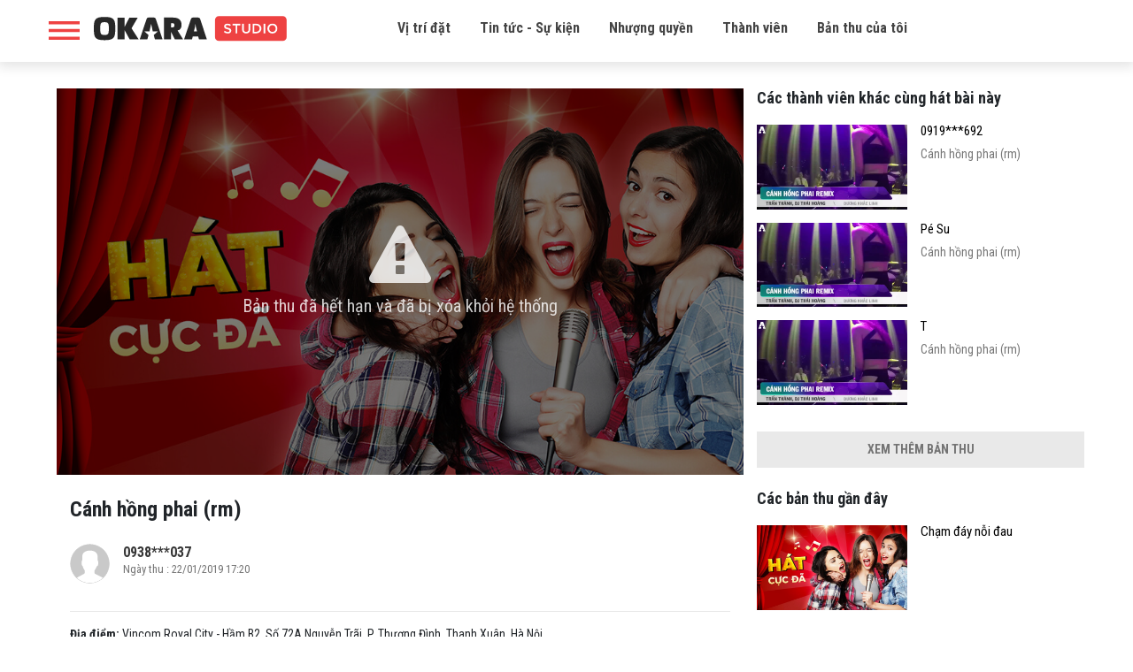

--- FILE ---
content_type: text/html; charset=UTF-8
request_url: http://studio.okara.vn/ban-thu/canh-hong-phai-rm-2346957
body_size: 5489
content:
<!doctype html>
<html lang="vi" prefix="og: http://ogp.me/ns#" xmlns:fb="http://www.facebook.com/2008/fbml">
<head>
    <meta charset="utf-8">
    <meta http-equiv="X-UA-Compatible" content="IE=edge">
    <meta name="viewport" content="width=device-width, initial-scale=1.0, maximum-scale=1.0, user-scalable=0">
    <meta http-equiv="Content-Type" content="text/html; charset=utf-8" />
    <link rel="shortcut icon" href="http://studio.okara.vn/img/favicon.png" />
    
    <meta property="og:url" content="http://studio.okara.vn/ban-thu/canh-hong-phai-rm-2346957">
    <meta property="og:type" content="music.song">
    <meta property="og:title"
          content="Cánh hồng phai (rm) - TRẤN THÀNH, DJ THÁI HOÀNG">
    <meta property="og:description" content="Click để nghe bản thu âm của  trên OKARA">
    <meta property="fb:app_id" content="235164266982810">
            <meta property="og:image" content="https://media.okara.vn/images/resize/640/480/songs/799166.jpg">
    
    <meta name="description" content="Bản thu âm bài hát của Cánh hồng phai (rm) trên okara">
    <!-- Global site tag (gtag.js) - Google Analytics -->
    <script async src="https://www.googletagmanager.com/gtag/js?id=UA-135286772-1"></script>
    <script>
        window.dataLayer = window.dataLayer || [];

        function gtag() {
            dataLayer.push(arguments);
        }

        gtag('js', new Date());

        gtag('config', 'UA-135286772-1');
    </script>


    <title>Cánh hồng phai (rm) | TRẤN THÀNH, DJ THÁI HOÀNG | </title>
    <link href="https://fonts.googleapis.com/css?family=Roboto+Condensed:300,300i,400,400i,700,700i" rel="stylesheet">
    <link href="https://fonts.googleapis.com/css?family=Montserrat:200,200i,300,300i,400,400i,500,500i,600,600i,700,700i,800,800i,900,900i" rel="stylesheet">
    <link href="http://studio.okara.vn/libs/bootstrapv4.1.3/bootstrap.min.css" rel="stylesheet">
    <link rel="stylesheet" href="http://studio.okara.vn/css/font-awesome.css" >
    <link rel="stylesheet" href="http://studio.okara.vn/css/style.css?v=2.5.9" >

        <script>
        var base_url = "http://studio.okara.vn";
        var URL_IMAGES = "http://studio.okara.vn/images";
    </script>
</head>

<body>
    <header id="header">
    <div class="container">
        <div class="top-header">
            <div class="header-desktop d-none d-xl-block">
                <div class="row">
                    <div class="col-xl-3">
                        <div class="left d-flex">
                            <div class="icon_menu" onclick="openNav()"></div>
                            <div class="logo">
                                <a href="http://studio.okara.vn" title="OKARA Booth - Phòng thu Online đầu tiên tại Việt Nam">
                                    <img src="http://studio.okara.vn/images/logo.svg">
                                </a>
                            </div>
                        </div>
                    </div>
                    <div class="col-xl-7">
                        <div class="menu">
                            <ul>
                                <li>
                                    <a href="#place" title="Vị trí đặt">Vị trí đặt</a>
                                </li>
                                <li>
                                    <a href="http://studio.okara.vn/tin-tuc" title="Tin tức - Sự kiện">Tin tức - Sự kiện</a>
                                </li>
                                <li>
                                    <a href="https://docsend.com/view/9fmwftb9rzq64pzw" title="Nhượng quyền" target="_blank">Nhượng quyền</a>
                                </li>
                                <li>
                                    <a href="https://app.singsing.net/member" title="Thành viên">Thành viên</a>
                                </li>
                                <li>
                                    <a href="https://app.singsing.net/okara/record" title="">Bản thu của tôi</a>
                                </li>
                            </ul>

                        </div>
                    </div>
                    <div class="col-xl-2">
                        <div class="right d-flex justify-content-end align-items-center">
                                                    </div>
                    </div>
                </div>
            </div>
            <div class="header-mobile d-xl-none">
                <div class="icon_menu" onclick="openNav()"></div>
                <div class="logo">
                    <a href="http://studio.okara.vn" title="OKARA Booth - Phòng thu Online đầu tiên tại Việt Nam">
                        <img src="http://studio.okara.vn/images/logo.svg">
                    </a>
                </div>
                            </div>
        </div>
    </div>
</header>

<div id="box-search-pc" class="container" style="display: none;">
    <div class="main">
        <h3>Tìm kiếm bản thu</h3>
        <form action="http://studio.okara.vn/tim-kiem">
            <div class="box-search-content">
                <input id="keyword" name="search" type="search" maxlength="255" onkeydown="limitText(this,255)" onkeyup="limitText(this,255)"
                       placeholder="Nội dung tìm kiếm ..." class="ipt-search" autocomplete="off">
            </div>
        </form>
    </div>
</div>

<div id="openNav">
    <div class="wrap">
        <div class="sidebar-account">
            <div class="top d-flex">
            <div class="avatar">
                <a href="http://studio.okara.vn/login">
                    <img src="http://studio.okara.vn/img/icons/user1.svg">
                </a>
            </div>
            <div class="info">
                <h3><a href="http://studio.okara.vn/login">Đăng nhập tài khoản</a></h3>
                <p>Bạn chưa đăng nhập</p>
            </div>
        </div>
        <div class="list_link">
            <ul>
                <li>
                    <a href="https://app.singsing.net/okara/vip">
                        <span class="icon"><img src="http://studio.okara.vn/img/icons/menu_upgrade_vip.svg"></span>
                        <span>Nâng cấp VIP</span>
                        <i class="fa fa-angle-right" aria-hidden="true"></i>
                    </a>
                </li>
                <li>
                    <a href="#place">
                        <span class="icon"><img src="http://studio.okara.vn/img/icons/list_booth.svg"></span>
                        <span>Danh sách OKARA Booth</span>
                        <i class="fa fa-angle-right" aria-hidden="true"></i>
                    </a>
                </li>
                <li>
                    <a href="http://studio.okara.vn/term">
                        <span class="icon"><img src="http://studio.okara.vn/img/icons/chinh_sach.png"></span>
                        <span>Chính sách bảo mật và riêng tư</span>
                        <i class="fa fa-angle-right" aria-hidden="true"></i>
                    </a>
                </li>
                <li>
                    <a href="https://docsend.com/view/9fmwftb9rzq64pzw" target="_blank">
                        <span class="icon"><img src="http://studio.okara.vn/img/icons/faq.svg"></span>
                        <span>Nhượng quyền</span>
                        <i class="fa fa-angle-right" aria-hidden="true"></i>
                    </a>
                </li>
                <li>
                    <a href="http://studio.okara.vn/tin-tuc">
                        <span class="icon"><img src="http://studio.okara.vn/img/icons/icon-new.svg"></span>
                        <span>Tin tức</span>
                        <i class="fa fa-angle-right" aria-hidden="true"></i>
                    </a>
                </li>
                <li>
                    <a href="https://app.singsing.net/member">
                        <span class="icon"><img src="http://studio.okara.vn/img/icons/user_list.svg"></span>
                        <span>Danh sách thành viên</span>
                        <i class="fa fa-angle-right" aria-hidden="true"></i>
                    </a>
                </li>
                <li>
                    <a href="http://studio.okara.vn/login">
                        <span class="icon"><img src="http://studio.okara.vn/img/icons/login.png"></span>
                        <span>Đăng nhập</span>
                    </a>
                </li>
            </ul>
        </div>
    </div>    </div>
</div>

<script>
    function showBoxSearch() {
        $('#box-search-pc').slideToggle();
        $('body').toggleClass('active');
    }
</script>
<script>
    function openNav() {
        $('#openNav, #header .icon_menu, body').toggleClass('active');
    }
</script>        

<section id="content">
        <div class="record-page">
        <div class="container">
            <div class="row">
                <div class="col-md-8">
                    <div class="item-record pl-md-4">
                        <div class="video-play m--15">
                                                                                            <div class="unpublic-file">
                                    <div class="icon">
                                        <i class="fa fa-warning" aria-hidden="true"></i>
                                        <p>Bản thu đã hết hạn và đã bị xóa khỏi hệ thống</p>
                                    </div>
                                    <img src="http://studio.okara.vn/img/file-dang-xu-ly.jpg" class="w-100" alt="Record error">

                                </div>
                                                                                </div>
                        <h1 class="name-record">Cánh hồng phai (rm)</h1>
                        
                                                
                        <div class="account d-flex">
                            <div class="avatar">
                                                                                                    <a href="http://studio.okara.vn/u/1737337">
                                        <img src="http://studio.okara.vn/img/icons/user1.svg" alt="">
                                    </a>
                                                            </div>
                            <div class="info">
                                <h3>
                                    <a href="http://studio.okara.vn/u/1737337">
                                                                                    0938***037
                                                                            </a>
                                </h3>
                                <p>Ngày thu
                                    : 22/01/2019 17:20</p>
                            </div>
                            <div class="btn-share-fb">
                                <div class="fb-like" data-href="http://studio.okara.vn/ban-thu/canh-hong-phai-rm-2346957" data-layout="button_count"
                                     data-action="like" data-size="small" data-show-faces="true"
                                     data-share="true"></div>
                            </div>
                        </div>

                                                                        <p class="place"><span>Địa điểm:</span> Vincom Royal City - Hầm B2, Số 72A Nguyễn Trãi, P. Thượng Đình, Thanh Xuân, Hà Nội</p>
                                                <div class="share">
                            <h4>Chia sẻ bản thu âm</h4>
                            <ul>
                                <li class="facebook">
                                    <i class="fa fa-facebook" aria-hidden="true"></i>
                                    <a href="https://www.facebook.com/dialog/share?app_id=235164266982810&display=popup&href=http://studio.okara.vn/ban-thu/canh-hong-phai-rm-2346957&redirect_uri=http://studio.okara.vn/ban-thu/canh-hong-phai-rm-2346957"
                                       title="Share on Facebook">Gửi Facebook</a>
                                </li>
                                                                <li class="download download-record"
                                    data-url="/download-record" data-id="2346957">
                                    <i class="fa fa-cloud-download" aria-hidden="true"></i>
                                    <a href="#!">Download</a>
                                </li>
                            </ul>
                        </div>
                        <div class="clearfix"></div>
                        <p class="text-danger mb-0">(*) Mở bằng máy tính để tải file.</p>
                        <p class="text-danger">(*) Okara Studio sẽ lưu trữ bản thu của bạn trong 30 ngày kể từ ngày thu
                            âm.</p>
                        <div class="comment-facebook">
                            <div class="fb-comments" data-width="100%" data-href="http://studio.okara.vn/ban-thu/canh-hong-phai-rm-2346957"
                                 data-numposts="5"></div>
                        </div>
                    </div>
                </div>
                <div class="col-md-4">
            <div class="record-sidebar">
            <h3 class="heading">Các thành viên khác cùng hát bài này</h3>
                            <div class="item">
                    <div class="row">
                        <div class="col-6">
                            <a href="http://studio.okara.vn/ban-thu/canh-hong-phai-rm-2244096">
                                <img src="https://media.okara.vn/images/resize/640/360/songs/799166.jpg" width="100%" alt="Cánh hồng phai (rm)">
                            </a>
                        </div>
                        <div class="col-6 pl-0 info">
                            <h3 class="title">
                                <a href="http://studio.okara.vn/ban-thu/canh-hong-phai-rm-2244096">
                                                                                                                    0919***692
                                                                    </a>
                            </h3>
                            <p class="view_num">Cánh hồng phai (rm)</p>
                                                    </div>
                    </div>
                </div>
                            <div class="item">
                    <div class="row">
                        <div class="col-6">
                            <a href="http://studio.okara.vn/ban-thu/canh-hong-phai-rm-2277194">
                                <img src="https://media.okara.vn/images/resize/640/360/songs/799166.jpg" width="100%" alt="Cánh hồng phai (rm)">
                            </a>
                        </div>
                        <div class="col-6 pl-0 info">
                            <h3 class="title">
                                <a href="http://studio.okara.vn/ban-thu/canh-hong-phai-rm-2277194">
                                                                            Pé Su
                                                                    </a>
                            </h3>
                            <p class="view_num">Cánh hồng phai (rm)</p>
                                                    </div>
                    </div>
                </div>
                            <div class="item">
                    <div class="row">
                        <div class="col-6">
                            <a href="http://studio.okara.vn/ban-thu/canh-hong-phai-rm-2539179">
                                <img src="https://media.okara.vn/images/resize/640/360/songs/799166.jpg" width="100%" alt="Cánh hồng phai (rm)">
                            </a>
                        </div>
                        <div class="col-6 pl-0 info">
                            <h3 class="title">
                                <a href="http://studio.okara.vn/ban-thu/canh-hong-phai-rm-2539179">
                                                                            T
                                                                    </a>
                            </h3>
                            <p class="view_num">Cánh hồng phai (rm)</p>
                                                    </div>
                    </div>
                </div>
                                        <div class="view_more w-100 text-center mb-lg-4">
                    <a href="http://studio.okara.vn/cac-thanh-vien-khac-cung-hat-799166" class="d-none d-md-block">
                        <span>Xem thêm bản thu</span>
                    </a>
                    <a href="http://studio.okara.vn/cac-thanh-vien-khac-cung-hat-799166" class="view_more_mobile d-md-none">
                        <i class="fa fa-angle-down" aria-hidden="true"></i>
                    </a>
                </div>
                    </div>
    
        
            <div class="record-sidebar">
            <h3 class="heading">Các bản thu gần đây</h3>
                            <div class="item">
                    <div class="row">
                        <div class="col-6">
                            <a href="http://studio.okara.vn/ban-thu/cham-day-noi-dau-2347001">
                                <img src="https://media.okara.vn/images/resize/640/360/songs/798989.jpg" width="100%" alt="Chạm đáy nỗi đau">
                            </a>
                        </div>
                        <div class="col-6 pl-0 info">
                            <h3 class="title">
                                <a href="http://studio.okara.vn/ban-thu/cham-day-noi-dau-2347001">Chạm đáy nỗi đau</a>
                                                            </h3>
                        </div>
                    </div>
                </div>
                                </div>
    </div>            </div>
        </div>
    </div>

</section>

<footer style="">
    <div class="container">
        <div class="row copyright">
            <div class="col-12">
                <h2 class="logo2"><a href="http://studio.okara.vn" title=""></a></h2>
            </div>
            <div class="col-md-5 col-xl-6">
                <p>OKARA Studio - Phòng thu Online đầu tiên tại Việt Nam</p>
                <p>Copyright © 2017 SMCORP</p>
                <p>GP: 434/GP-BTTTT do Bộ Thông tin Truyền thông cấp ngày 11/09/2017</p>
            </div>
            <div class="col-md-3 col-xl-3">
                <p><a href="http://studio.okara.vn/term" title="Chính sách & Điều khoản">Chính sách & Điều khoản</a></p>
                <p><a href="http://studio.okara.vn/tin-tuc" title="Tin tức">Tin tức</a></p>
                <p><a href="#place" title="Vị trí đặt">Vị trí đặt</a></p>
            </div>
            <div class="col-md-4 col-xl-3">
                <p>Hotline: 1900636105</p>
                <p>Fanpage: <a href="https://www.facebook.com/okarastudio">facebook.com/okarastudio</a></p>
            </div>
        </div>
    </div>
</footer>

<!-- Scripts -->
<script src="//ajax.googleapis.com/ajax/libs/jquery/1.11.0/jquery.min.js"></script>
<script src="http://studio.okara.vn/libs/bootstrapv4.1.3/popper.min.js"></script>
<script src="http://studio.okara.vn/libs/bootstrapv4.1.3/bootstrap.min.js"></script>
<script>
    window.Laravel = {'csrfToken': 'tW2h2GSfyBDlFwFjiUKWGJAtuxcvKxztu0stdbA2'};
    $.ajaxSetup({headers: {'X-CSRF-TOKEN': 'tW2h2GSfyBDlFwFjiUKWGJAtuxcvKxztu0stdbA2'}});

</script>

<script>
    var is_login = false;
    window.fbAsyncInit = function() {
        FB.init({
            appId            : '235164266982810',
            autoLogAppEvents : true,
            xfbml            : true,
            version          : 'v3.2',
            status: true, // check login status
            cookie: true, // enable cookies to allow the server to access the session
            oauth: true // enables OAuth 2.0
        });
        FB.AppEvents.logPageView();
        // Additional initialization code here
        FB.getLoginStatus(function(response) {
            if (response.authResponse) {
                is_login = true;
                // logged in and connected user, someone you know
                console.log('Login FB success');
                var url_vote  = "http://studio.okara.vn/binh-chon";
                if (url_vote == document.URL) {
                    var url_check_voted = "http://studio.okara.vn/check-voted";
                    checkVotedAuto(url_check_voted);
                }
            }
        });
        // END additional initialization
    };
</script>

<div id="fb-root"></div>
<script async defer crossorigin="anonymous" src="https://connect.facebook.net/vi_VN/sdk.js#xfbml=1&version=v3.3&appId=235164266982810&autoLogAppEvents=1"></script>
<script async src="https://www.googletagmanager.com/gtag/js?id=UA-48307161-12"></script>
<script>
    window.dataLayer = window.dataLayer || [];
    function gtag(){dataLayer.push(arguments)};
    gtag('js', new Date());

    gtag('config', 'UA-48307161-12');
</script>

<script src="http://studio.okara.vn/js/app.js?v=2.1.2"></script>

    <link href="http://studio.okara.vn/libs/video-js/video-js.css" rel="stylesheet">
    <link href="http://studio.okara.vn/css/player.css" rel="stylesheet">
    <script src="http://studio.okara.vn/libs/video-js/videojs-ie8.min.js"></script>
    <script src="http://studio.okara.vn/libs/video-js/video.js"></script>
    <script>
        $(document).ready(function () {
            $('.video-player-ads span').on('click', function (e) {
                e.preventDefault();
                $(this).parent().hide();
            })
        });
    </script>
            <script type="text/javascript">
            $(function () {
                var player = videojs('media_player');
            });
        </script>
    
    
    </body>
</html>


--- FILE ---
content_type: text/css
request_url: http://studio.okara.vn/css/style.css?v=2.5.9
body_size: 105509
content:
@charset "UTF-8";
@font-face {
  font-family: 'HJ Gotham';
  src: url("../../fonts/HJGotham/HJGothamMedium.eot");
  src: local("HJ Gotham Medium"), local("HJGothamMedium"), url("../../fonts/HJGotham/HJGothamMedium.eot?#iefix") format("embedded-opentype"), url("../../fonts/HJGotham/HJGothamMedium.woff") format("woff"), url("../../fonts/HJGotham/HJGothamMedium.ttf") format("truetype");
  font-style: normal; }

body {
  font-family: 'Roboto Condensed', sans-serif;
  font-size: 14px; }

a, a:hover {
  text-decoration: none; }

img {
  max-width: 100% !important;
  height: auto !important; }

#content {
  padding-top: 100px; }

@media (min-width: 1200px) {
  .container {
    max-width: 1200px; }
  .container950 {
    max-width: 950px; } }

.m--15 {
  margin-left: -15px;
  margin-right: -15px; }

@media (min-width: 992px) {
  .col-lg-2-100 {
    -ms-flex: 0 0 20%;
    flex: 0 0 20%;
    max-width: 20%; } }

/* Mixin Responsive*/
.view_more {
  margin-top: 30px;
  margin-bottom: 70px; }
  @media (max-width: 767px) {
    .view_more {
      margin-top: 15px;
      margin-bottom: 40px; } }
  .view_more a {
    width: 100%;
    max-width: 300px;
    background: #e9e9e9;
    display: block;
    text-align: center;
    margin: auto;
    padding: 10px;
    -webkit-transition: all 0.5s;
    transition: all 0.5s; }
    @media (max-width: 767px) {
      .view_more a {
        width: 45px;
        height: 45px;
        border: 2px solid #afafaf;
        border-radius: 50%; } }
    .view_more a span {
      text-transform: uppercase;
      color: #737373;
      font-weight: bold;
      -webkit-transition: all 0.5s;
      transition: all 0.5s; }
    .view_more a i {
      font-size: 40px;
      color: #b0b0b0; }
    .view_more a:hover {
      background-color: #ee4242; }
      @media (max-width: 767px) {
        .view_more a:hover {
          border: none; } }
      @media (max-width: 767px) {
        .view_more a:hover i {
          color: #fff; } }
      .view_more a:hover span {
        color: #fff; }
    @media (max-width: 767px) {
      .view_more a.view_more_mobile i {
        font-size: 30px;
        margin-top: -3px; } }

.page-error {
  min-height: 600px; }
  @media (max-width: 399px) {
    .page-error {
      font-size: 18px; } }
  .page-error .heading {
    font-size: 50px;
    font-family: 'Montserrat', sans-serif;
    font-weight: bold;
    margin-top: 20px;
    color: #e41515; }
  .page-error p {
    font-size: 25px;
    color: #e41515;
    font-family: 'Montserrat', sans-serif;
    font-weight: 500; }
    @media (max-width: 575px) {
      .page-error p {
        font-size: 20px; } }
  .page-error a.btn-yellow {
    display: inline-block;
    background: #ee4242;
    color: #fff;
    text-transform: uppercase;
    padding: 10px 0;
    border-radius: 7px;
    margin-top: 30px;
    width: 245px;
    text-align: center;
    position: relative; }
    .page-error a.btn-yellow i {
      font-size: 20px;
      margin-left: 10px;
      position: absolute;
      left: 0; }

.page-login-fb-success {
  margin-top: 50px;
  min-height: 600px; }
  @media (max-width: 399px) {
    .page-login-fb-success {
      font-size: 18px; } }
  .page-login-fb-success img {
    width: 100px; }
  .page-login-fb-success .heading {
    font-size: 25px;
    font-weight: bold;
    margin-top: 20px;
    color: #000; }
  .page-login-fb-success p {
    font-size: 16px;
    font-weight: 500; }
  .page-login-fb-success a.btn-yellow {
    display: inline-block;
    background: #ee4242;
    color: #fff;
    text-transform: uppercase;
    padding: 10px 0;
    border-radius: 7px;
    margin-top: 30px;
    width: 245px;
    text-align: center;
    position: relative; }
    .page-login-fb-success a.btn-yellow i {
      font-size: 20px;
      margin-left: 10px;
      position: absolute;
      left: 0; }

.booth-list {
  width: 80%;
  margin: 40px auto;
  margin-bottom: 100px; }
  .booth-list .viewmore {
    background: #ddd;
    color: #333333;
    outline: none;
    padding: 5px 10px;
    border-radius: 5px;
    font-size: 10px; }

.booth-list .item, .booth-list .container {
  padding: 0; }

.booth-list .item h4 {
  font-size: 16px;
  margin-top: 20px;
  margin-bottom: 10px;
  color: #ff0000;
  font-weight: bold; }

.booth-list .item p {
  font-size: 12px;
  margin-top: 10px; }

.pagination {
  float: right; }
  .pagination li a {
    position: relative;
    display: block;
    padding: 10px 15px;
    margin-left: -1px;
    line-height: 1.25;
    color: #ee4242;
    background-color: #fff;
    border: 1px solid #dee2e6; }
  .pagination li span {
    position: relative;
    display: block;
    padding: 10px 15px;
    margin-left: -1px;
    line-height: 1.25;
    color: #ee4242;
    background-color: #fff;
    border: 1px solid #dee2e6; }
  .pagination li:first-child a {
    margin-left: 0;
    border-top-left-radius: .25rem;
    border-bottom-left-radius: .25rem; }
  .pagination li.disabled span {
    color: #6c757d;
    pointer-events: none;
    cursor: auto;
    background-color: #fff;
    border-color: #dee2e6; }
  .pagination li.active span {
    z-index: 1;
    color: #fff;
    background-color: #ee4242;
    border-color: #ee4242; }

.avatar_user_vip {
  position: relative;
  padding-bottom: 100%;
  width: 100%;
  display: block;
  margin: auto; }
  .avatar_user_vip .icon_vip {
    position: absolute;
    left: 0;
    width: 100%;
    height: 100% !important; }
    .avatar_user_vip .icon_vip img {
      position: relative;
      z-index: 9;
      border-radius: inherit !important; }
    .avatar_user_vip .icon_vip .bg-avatar {
      position: absolute;
      left: 3%;
      right: 3%;
      bottom: 3%;
      top: 3%;
      border-radius: 50%; }
  .avatar_user_vip > img {
    position: absolute;
    left: 0;
    object-fit: cover;
    width: 100%;
    height: 100% !important;
    border-radius: 50%; }

#header {
  box-shadow: 0px 4px 12px 2px rgba(0, 0, 0, 0.1);
  position: fixed;
  width: 100%;
  top: 0;
  z-index: 999;
  background-color: #fff; }
  #header .top-header .header-desktop {
    padding-top: 10px;
    padding-bottom: 10px; }
    #header .top-header .header-desktop .left {
      margin-top: 10px; }
      #header .top-header .header-desktop .left .icon_menu {
        width: 35px;
        min-width: 34px;
        height: 21px;
        margin-right: 15px;
        background: url("../img/icons/icon_menu.svg");
        background-size: cover;
        cursor: pointer;
        margin-top: 4px; }
        #header .top-header .header-desktop .left .icon_menu.active {
          width: 25px;
          height: 25px;
          background: url("../img/icons/menu_close.svg") no-repeat;
          background-size: 25px; }
      #header .top-header .header-desktop .left .logo a {
        display: block; }
        #header .top-header .header-desktop .left .logo a img {
          width: 220px;
          margin-top: -3px; }
    #header .top-header .header-desktop .menu {
      text-align: right;
      margin-top: 10px; }
      #header .top-header .header-desktop .menu ul {
        padding-left: 0; }
        #header .top-header .header-desktop .menu ul li {
          list-style: none;
          display: inline-block;
          margin-left: 30px; }
          #header .top-header .header-desktop .menu ul li a {
            font-size: 16px;
            color: #444444;
            font-weight: bold; }
    #header .top-header .header-desktop .right .search a {
      display: inline-block;
      width: 26px;
      height: 26px; }
    #header .top-header .header-desktop .right .user {
      margin-left: 25px; }
      #header .top-header .header-desktop .right .user img {
        width: 36px;
        height: 36px !important;
        object-fit: cover;
        -webkit-border-radius: 50%;
        -moz-border-radius: 50%;
        border-radius: 50%; }
  #header .top-header .header-mobile {
    position: relative;
    padding: 15px; }
    #header .top-header .header-mobile .icon_menu {
      position: absolute;
      left: 0;
      top: 15px;
      width: 35px;
      height: 22px;
      background: url("../img/icons/icon_menu.svg");
      background-size: cover; }
      #header .top-header .header-mobile .icon_menu.active {
        width: 25px;
        height: 25px;
        background: url("../img/icons/menu_close.svg");
        background-size: cover; }
    #header .top-header .header-mobile .logo {
      text-align: center; }
      #header .top-header .header-mobile .logo a img {
        width: 220px;
        margin-top: -4px; }
        @media (max-width: 575px) {
          #header .top-header .header-mobile .logo a img {
            width: 190px; } }
    #header .top-header .header-mobile .right {
      position: absolute;
      right: 0;
      top: 15px; }
      #header .top-header .header-mobile .right > a {
        display: block;
        width: 26px;
        height: 26px; }

body.active {
  position: relative; }
  body.active::after {
    content: "";
    position: absolute;
    left: 0;
    top: 0;
    right: 0;
    bottom: 0;
    background: rgba(0, 0, 0, 0.7);
    z-index: 9; }

#openNav {
  height: 100%;
  width: 300px;
  position: fixed;
  z-index: 99;
  top: 0;
  left: 0;
  background-color: #fff;
  overflow-x: hidden;
  transition: 0.5s;
  padding-top: 100px;
  padding-left: 15px;
  left: -300px; }
  @media (max-width: 575px) {
    #openNav {
      width: 100%;
      left: -100%; } }
  #openNav.active {
    left: 0; }
  #openNav .top {
    border-bottom: 1px solid #e8e8e8;
    padding-bottom: 20px; }
    #openNav .top .avatar {
      width: 45px;
      height: 45px;
      margin-right: 15px; }
      #openNav .top .avatar img {
        width: 45px;
        height: 45px !important;
        object-fit: cover;
        border-radius: 50%; }
    #openNav .top .info h3 {
      margin: 0;
      font-size: 16px; }
      #openNav .top .info h3 a {
        font-size: 16px;
        color: #373737;
        font-weight: bold; }
      #openNav .top .info h3 p {
        font-size: 13px;
        color: #5b5b5b; }
  #openNav .list_link ul {
    padding-left: 0; }
    #openNav .list_link ul li {
      list-style: none;
      border-bottom: 1px solid #e8e8e8;
      padding: 15px; }
      #openNav .list_link ul li a {
        display: block; }
        #openNav .list_link ul li a span {
          color: #444444;
          -webkit-transition: all 0.5s;
          transition: all 0.5s; }
          #openNav .list_link ul li a span.icon {
            margin-right: 10px;
            padding-left: 0 !important; }
            #openNav .list_link ul li a span.icon img {
              width: 18px;
              height: 18px !important;
              object-fit: contain; }
        #openNav .list_link ul li a:hover span {
          padding-left: 10px; }
        #openNav .list_link ul li a i {
          float: right;
          color: #444; }
  @media (max-width: 767px) {
    #openNav .list_link {
      display: block; } }

#box-search-pc {
  position: fixed;
  top: 70px;
  width: 100%;
  margin: auto;
  left: 0;
  right: 0;
  z-index: 99; }
  #box-search-pc .main {
    background-color: #e7e7e7;
    padding: 15px; }
    #box-search-pc .main h3 {
      font-size: 18px;
      font-weight: bold; }
    #box-search-pc .main input {
      border: none;
      border-radius: 30px;
      padding: 10px;
      padding-left: 55px;
      width: 100%;
      background: #fff url(../img/icons/icon_search.png) no-repeat;
      background-size: 21px;
      background-position: 15px 10px; }
      #box-search-pc .main input:focus {
        outline: none; }

#home-event {
  background-color: #a5dded;
  background-image: url(../img/events/clound.png), url(../img/events/clound.png);
  background-position: left 84%, 110% 82%;
  background-repeat: no-repeat;
  background-size: 20%; }
  @media (max-width: 991px) {
    #home-event {
      background: #a5dded; } }
  #home-event .bg {
    background-size: 100%; }
    @media (max-width: 991px) {
      #home-event .bg {
        background: none !important; } }
  #home-event .bxh {
    max-width: 350px;
    float: right; }
    @media (max-width: 991px) {
      #home-event .bxh {
        margin: auto;
        width: 100%;
        max-width: 500px;
        float: none; } }
    #home-event .bxh .top {
      font-family: 'Montserrat', sans-serif;
      background: #ff0055;
      background: -moz-linear-gradient(top, #ff0055 0%, #9f11d3 100%);
      background: -webkit-gradient(left top, left bottom, color-stop(0%, #ff0055), color-stop(100%, #9f11d3));
      background: -webkit-linear-gradient(top, #ff0055 0%, #9f11d3 100%);
      background: -o-linear-gradient(top, #ff0055 0%, #9f11d3 100%);
      background: -ms-linear-gradient(top, #ff0055 0%, #9f11d3 100%);
      background: linear-gradient(to bottom, #ff0055 0%, #9f11d3 100%);
      filter: progid:DXImageTransform.Microsoft.gradient(startColorstr='#f32c07', endColorstr='#cb1d69', GradientType=0);
      margin-top: 10%;
      border: 4px solid white;
      border-radius: 10px;
      padding: 7px; }
      @media (max-width: 991px) {
        #home-event .bxh .top {
          margin-top: 0; } }
      #home-event .bxh .top .heading {
        background: url(../img/events/bxh/star.png) top center no-repeat;
        padding: 15px 10px;
        padding-bottom: 20px;
        text-align: center;
        text-transform: uppercase;
        color: #fff;
        font-weight: bold;
        font-size: 17px;
        background-size: 50px;
        position: relative; }
        @media (max-width: 575px) {
          #home-event .bxh .top .heading {
            font-size: 15px; } }
        #home-event .bxh .top .heading hr {
          border-color: rgba(255, 255, 255, 0.2);
          margin-top: 3px;
          margin-bottom: 3px;
          position: absolute;
          width: 95%;
          left: 0;
          right: 0;
          margin: auto; }
          #home-event .bxh .top .heading hr:nth-of-type(1) {
            top: 6px;
            width: 95%; }
          #home-event .bxh .top .heading hr:nth-of-type(2) {
            top: 12px;
            width: 93%; }
          #home-event .bxh .top .heading hr:nth-of-type(3) {
            top: 18px;
            width: 93%; }
          #home-event .bxh .top .heading hr:nth-of-type(4) {
            top: 24px;
            width: 91%; }
          #home-event .bxh .top .heading hr:nth-of-type(5) {
            top: 30px;
            width: 90%; }
          #home-event .bxh .top .heading hr:nth-of-type(6) {
            top: 36px;
            width: 89%; }
          #home-event .bxh .top .heading hr:nth-of-type(7) {
            top: 42px;
            width: 88%; }
          #home-event .bxh .top .heading hr:nth-of-type(8) {
            top: 48px;
            width: 87%; }
      #home-event .bxh .top .list {
        border: 3px solid #ffb901;
        border-radius: 10px;
        background-color: #fffff2;
        height: 385px; }
        @media (max-width: 575px) {
          #home-event .bxh .top .list {
            height: 400px; } }
        #home-event .bxh .top .list .simplebar-scrollbar {
          width: 3px;
          background: rgba(255, 0, 0, 0.56); }
          #home-event .bxh .top .list .simplebar-scrollbar::before {
            background: red; }
        #home-event .bxh .top .list .simplebar-track.horizontal {
          display: none; }
        #home-event .bxh .top .list .item {
          position: relative;
          margin-bottom: 8px; }
          #home-event .bxh .top .list .item .rank {
            position: absolute;
            left: 10px;
            top: 8px; }
            #home-event .bxh .top .list .item .rank:nth-of-type(1) {
              top: 12px; }
            #home-event .bxh .top .list .item .rank i {
              color: #0ff000;
              font-size: 18px; }
            #home-event .bxh .top .list .item .rank.down i {
              color: #f80602; }
              #home-event .bxh .top .list .item .rank.down i:before {
                content: "\f0d7"; }
            #home-event .bxh .top .list .item .rank.origin {
              display: none; }
          #home-event .bxh .top .list .item .number {
            position: absolute;
            left: 25px;
            top: 3px;
            font-size: 20px;
            font-weight: bold;
            width: 35px;
            height: 35px;
            text-align: center;
            line-height: 35px; }
          #home-event .bxh .top .list .item:nth-of-type(1) {
            margin-top: 15px; }
            #home-event .bxh .top .list .item:nth-of-type(1) .number {
              width: 40px;
              height: 40px;
              background: url(../img/events/bxh/top1.svg) no-repeat;
              background-size: 100%;
              text-align: center;
              line-height: 45px;
              font-size: 25px;
              left: 8px !important;
              top: 3px; }
            #home-event .bxh .top .list .item:nth-of-type(1) .rank {
              display: none; }
          #home-event .bxh .top .list .item:nth-of-type(2) .number {
            background: url(../img/events/bxh/top2.svg) no-repeat;
            background-size: 100%;
            left: 12px !important; }
          #home-event .bxh .top .list .item:nth-of-type(2) .rank {
            display: none; }
          #home-event .bxh .top .list .item:nth-of-type(3) .number {
            background: url(../img/events/bxh/top3.svg) no-repeat;
            background-size: 100%;
            left: 12px !important; }
          #home-event .bxh .top .list .item:nth-of-type(3) .rank {
            display: none; }
          #home-event .bxh .top .list .item .phone {
            font-size: 16px;
            font-weight: bold;
            padding-left: 70px;
            display: block;
            color: #333; }
            #home-event .bxh .top .list .item .phone span {
              display: block;
              font-size: 13px;
              font-weight: 500; }
            #home-event .bxh .top .list .item .phone:hover {
              color: #ee4242; }
          #home-event .bxh .top .list .item .score {
            position: absolute;
            right: 25px;
            color: #dd0404;
            font-weight: bold;
            top: 13px; }
        #home-event .bxh .top .list.list_vote {
          padding-top: 10px; }
          #home-event .bxh .top .list.list_vote .item .number {
            left: 13px; }
          #home-event .bxh .top .list.list_vote .item .phone {
            padding-left: 60px; }
          #home-event .bxh .top .list.list_vote .item.heading-vote .number {
            font-size: 14px;
            width: 100px;
            left: -22px;
            top: 6px; }
          #home-event .bxh .top .list.list_vote .item.heading-vote .phone {
            font-size: 14px;
            padding-top: 11px; }
    #home-event .bxh #cutomScroll .simplebar-wrapper {
      width: 100%; }
    #home-event .bxh .link {
      width: 100%;
      background: #ffeda4;
      background: -moz-linear-gradient(top, #ffeda4 0%, #ffcc01 100%);
      background: -webkit-gradient(left top, left bottom, color-stop(0%, #ffeda4), color-stop(100%, #ffcc01));
      background: -webkit-linear-gradient(top, #ffeda4 0%, #ffcc01 100%);
      background: -o-linear-gradient(top, #ffeda4 0%, #ffcc01 100%);
      background: -ms-linear-gradient(top, #ffeda4 0%, #ffcc01 100%);
      background: linear-gradient(to bottom, #ffeda4 0%, #ffcc01 100%);
      filter: progid:DXImageTransform.Microsoft.gradient(startColorstr='#ffeda4', endColorstr='#ffcc01', GradientType=0);
      border-radius: 10px;
      margin-top: 15px;
      margin-bottom: 35px;
      border: 3px solid #fff; }
      #home-event .bxh .link a {
        text-align: center;
        padding: 10px;
        font-weight: bold;
        display: block;
        color: #ce0013; }
        #home-event .bxh .link a span {
          text-transform: uppercase;
          font-family: 'Montserrat', sans-serif;
          font-size: 20px; }
        #home-event .bxh .link a i {
          float: right;
          font-size: 28px;
          margin-right: 10px; }
    #home-event .bxh .link_bxh {
      width: 100%;
      background: #e72a00;
      border-radius: 10px;
      margin-top: 15px;
      border: 3px solid #fff;
      margin-bottom: 0px; }
      #home-event .bxh .link_bxh a {
        text-align: center;
        padding: 10px;
        font-weight: 500;
        display: block;
        color: #fff; }
        #home-event .bxh .link_bxh a span {
          font-family: 'Montserrat', sans-serif;
          font-size: 20px; }
          #home-event .bxh .link_bxh a span:hover {
            color: #e4e1e1; }
    #home-event .bxh.round_2 .top .list .item .number {
      left: 20px; }

@media (max-width: 1200px) {
  #home-event .bxh .top .list {
    height: 280px; } }

.contest-page .detail-contest {
  margin-bottom: 70px; }
  .contest-page .detail-contest .heading1 {
    text-align: center;
    text-transform: uppercase;
    font-size: 30px;
    font-weight: bold;
    margin-bottom: 0px;
    margin-top: 20px; }
    @media (max-width: 575px) {
      .contest-page .detail-contest .heading1 {
        font-size: 22px; } }
    .contest-page .detail-contest .heading1 span {
      display: block;
      font-size: 25px; }
      @media (max-width: 575px) {
        .contest-page .detail-contest .heading1 span {
          font-size: 18px; } }
  .contest-page .detail-contest .icon-heading {
    text-align: center;
    color: #ff1d1d;
    margin-top: 10px; }
    .contest-page .detail-contest .icon-heading i {
      font-size: 17px; }
      .contest-page .detail-contest .icon-heading i:nth-of-type(2) {
        font-size: 30px; }
  .contest-page .detail-contest .body-contest {
    font-family: 'Montserrat', sans-serif; }
    .contest-page .detail-contest .body-contest .my-top .item {
      background-color: #f8f8f8;
      border-top: 1px solid #dcdcdc; }
      .contest-page .detail-contest .body-contest .my-top .item .number {
        background: none !important;
        top: 21px !important; }
    .contest-page .detail-contest .body-contest .list-top .title {
      font-size: 20px;
      font-weight: bold;
      margin-top: 25px;
      margin-bottom: 12px; }
      @media (max-width: 575px) {
        .contest-page .detail-contest .body-contest .list-top .title {
          font-size: 18px; } }
    .contest-page .detail-contest .body-contest .list-top .item {
      position: relative;
      border-bottom: 1px solid #dcdcdc;
      padding: 15px 10px; }
      .contest-page .detail-contest .body-contest .list-top .item .rank {
        position: absolute;
        left: 70px;
        top: 27px; }
        @media (max-width: 575px) {
          .contest-page .detail-contest .body-contest .list-top .item .rank {
            left: 55px; } }
        .contest-page .detail-contest .body-contest .list-top .item .rank i {
          color: #0ff000;
          font-size: 18px; }
        .contest-page .detail-contest .body-contest .list-top .item .rank.down i {
          color: #f80602; }
          .contest-page .detail-contest .body-contest .list-top .item .rank.down i:before {
            content: "\f0d7"; }
        .contest-page .detail-contest .body-contest .list-top .item .rank.origin {
          display: none; }
      .contest-page .detail-contest .body-contest .list-top .item .number {
        position: absolute;
        left: 10px;
        top: 20px;
        font-size: 20px;
        font-weight: bold;
        width: 35px;
        height: 35px;
        text-align: center;
        line-height: 35px; }
      .contest-page .detail-contest .body-contest .list-top .item .avatar {
        width: 35px;
        height: 35px;
        position: absolute;
        left: 135px;
        top: 20px; }
        @media (max-width: 575px) {
          .contest-page .detail-contest .body-contest .list-top .item .avatar {
            display: none; } }
        .contest-page .detail-contest .body-contest .list-top .item .avatar img {
          width: 35px;
          height: 35px !important;
          object-fit: cover;
          border-radius: 50%; }
      .contest-page .detail-contest .body-contest .list-top .item .vote {
        display: inline-block;
        position: absolute;
        left: 65px;
        top: 18px; }
        .contest-page .detail-contest .body-contest .list-top .item .vote .btn_contest_vote {
          background: #f3f3f3;
          color: #000;
          border: 1px solid #cfcfcf;
          font-weight: bold;
          padding: 5px 25px; }
      .contest-page .detail-contest .body-contest .list-top .item.item_1 {
        border-top: 1px solid #dcdcdc; }
        .contest-page .detail-contest .body-contest .list-top .item.item_1 .number {
          width: 40px;
          height: 40px;
          background: url(../img/events/bxh/top1.svg) no-repeat;
          background-size: 100%;
          text-align: center;
          line-height: 45px;
          font-size: 25px;
          left: 6px;
          top: 16px; }
      .contest-page .detail-contest .body-contest .list-top .item.item_2 .number {
        background: url(../img/events/bxh/top2.svg) no-repeat;
        background-size: 100%;
        width: 37px;
        height: 37px; }
      .contest-page .detail-contest .body-contest .list-top .item.item_3 .number {
        background: url(../img/events/bxh/top3.svg) no-repeat;
        background-size: 100%; }
      .contest-page .detail-contest .body-contest .list-top .item .phone {
        font-size: 16px;
        font-weight: bold;
        padding-left: 200px;
        display: block;
        color: #333; }
        @media (max-width: 575px) {
          .contest-page .detail-contest .body-contest .list-top .item .phone {
            padding-left: 98px;
            font-size: 15px; } }
        .contest-page .detail-contest .body-contest .list-top .item .phone span {
          display: block;
          font-size: 13px;
          font-weight: 500; }
          .contest-page .detail-contest .body-contest .list-top .item .phone span .song_name {
            position: relative;
            display: inline-block; }
            .contest-page .detail-contest .body-contest .list-top .item .phone span .song_name img {
              width: 24px;
              position: absolute;
              right: -34px;
              top: 3px; }
        .contest-page .detail-contest .body-contest .list-top .item .phone:hover {
          color: #ee4242; }
      .contest-page .detail-contest .body-contest .list-top .item .score {
        position: absolute;
        right: 25px;
        color: #dd0404;
        font-weight: bold;
        top: 27px; }

.vote-page .detail-contest {
  margin-bottom: 70px; }
  .vote-page .detail-contest .heading1 {
    text-align: center;
    text-transform: uppercase;
    font-size: 30px;
    font-weight: bold;
    margin-bottom: 0px;
    margin-top: 20px; }
    .vote-page .detail-contest .heading1 span {
      display: block;
      font-size: 25px; }
  .vote-page .detail-contest .icon-heading {
    text-align: center;
    color: #ff1d1d;
    margin-top: 10px; }
    .vote-page .detail-contest .icon-heading i {
      font-size: 17px; }
      .vote-page .detail-contest .icon-heading i:nth-of-type(2) {
        font-size: 30px; }
  .vote-page .detail-contest .body-contest {
    font-family: 'Montserrat', sans-serif; }
    .vote-page .detail-contest .body-contest .list-top .table-vote tr td:nth-of-type(1) {
      width: 203px; }
      @media (max-width: 575px) {
        .vote-page .detail-contest .body-contest .list-top .table-vote tr td:nth-of-type(1) {
          width: 110px; } }
    .vote-page .detail-contest .body-contest .list-top .title {
      font-size: 20px;
      font-weight: bold;
      margin-top: 25px;
      margin-bottom: 12px; }
    .vote-page .detail-contest .body-contest .list-top .item {
      position: relative;
      border-bottom: 1px solid #dcdcdc;
      padding: 15px 10px; }
      @media (max-width: 575px) {
        .vote-page .detail-contest .body-contest .list-top .item td {
          padding-left: 0;
          padding-right: 0;
          padding-bottom: 0; } }
      .vote-page .detail-contest .body-contest .list-top .item .number {
        font-size: 20px;
        font-weight: bold;
        width: 35px;
        height: 35px;
        text-align: center;
        line-height: 35px;
        display: inline-block;
        vertical-align: middle; }
        @media (max-width: 575px) {
          .vote-page .detail-contest .body-contest .list-top .item .number {
            margin-top: -60px; } }
      .vote-page .detail-contest .body-contest .list-top .item .avatar {
        width: 35px;
        height: 35px;
        display: inline-block;
        margin-left: 10px; }
        .vote-page .detail-contest .body-contest .list-top .item .avatar img {
          width: 35px;
          height: 35px !important;
          object-fit: cover;
          border-radius: 50%; }
      .vote-page .detail-contest .body-contest .list-top .item .vote {
        display: inline-block; }
        @media (max-width: 575px) {
          .vote-page .detail-contest .body-contest .list-top .item .vote {
            text-align: center; } }
        @media (max-width: 575px) {
          .vote-page .detail-contest .body-contest .list-top .item .vote .contest_vote {
            padding: 5px 10px; } }
        .vote-page .detail-contest .body-contest .list-top .item .vote .btn_contest_vote {
          background: #f3f3f3;
          color: #000;
          border: 1px solid #cfcfcf;
          font-weight: bold;
          width: 90px; }
          .vote-page .detail-contest .body-contest .list-top .item .vote .btn_contest_vote focus {
            ouline: none; }
          .vote-page .detail-contest .body-contest .list-top .item .vote .btn_contest_vote.active {
            background: #ee4242;
            color: #fff;
            border: 1px solid #ee4242; }
      .vote-page .detail-contest .body-contest .list-top .item.item_1 {
        border-top: 1px solid #dcdcdc; }
      .vote-page .detail-contest .body-contest .list-top .item .phone {
        font-size: 16px;
        font-weight: bold;
        display: inline-block;
        color: #333;
        vertical-align: middle; }
        .vote-page .detail-contest .body-contest .list-top .item .phone span {
          display: block;
          font-size: 13px;
          font-weight: 500; }
          .vote-page .detail-contest .body-contest .list-top .item .phone span .song_name {
            position: relative;
            display: inline-block; }
            .vote-page .detail-contest .body-contest .list-top .item .phone span .song_name img {
              width: 24px;
              position: absolute;
              right: -34px;
              top: 3px; }
        .vote-page .detail-contest .body-contest .list-top .item .phone:hover {
          color: #ee4242; }
      .vote-page .detail-contest .body-contest .list-top .item .score {
        color: #dd0404;
        font-weight: bold;
        top: 27px; }
      @media (max-width: 575px) {
        .vote-page .detail-contest .body-contest .list-top .item .score-mobile {
          display: block !important; } }

.list-vote-mobile {
  font-family: 'Montserrat', sans-serif; }
  .list-vote-mobile .title {
    font-size: 20px;
    font-weight: bold;
    margin-bottom: 12px;
    padding-left: 0; }
  .list-vote-mobile .item {
    position: relative;
    border-bottom: 10px solid #edebee;
    margin-left: -15px;
    margin-right: -15px;
    padding: 15px;
    border-left: 1px solid #edebee;
    border-right: 1px solid #edebee; }
    .list-vote-mobile .item.item:nth-of-type(1) {
      border-top: 10px solid #edebee; }
    .list-vote-mobile .item .avatar {
      width: 35px;
      height: 35px;
      position: absolute;
      left: 15px;
      top: 20px; }
      .list-vote-mobile .item .avatar img {
        width: 35px;
        height: 35px !important;
        object-fit: cover;
        border-radius: 50%; }
    .list-vote-mobile .item .phone {
      font-size: 16px;
      font-weight: bold;
      padding-left: 47px;
      display: block;
      color: #333; }
      .list-vote-mobile .item .phone span {
        display: block;
        font-weight: 800; }
        .list-vote-mobile .item .phone span .song_name {
          position: relative;
          display: inline-block;
          font-weight: 500; }
          .list-vote-mobile .item .phone span .song_name img {
            width: 24px;
            position: absolute;
            right: -34px;
            top: 3px; }
            @media (max-width: 330px) {
              .list-vote-mobile .item .phone span .song_name img {
                display: none; } }
      .list-vote-mobile .item .phone:hover {
        color: #ee4242; }
    .list-vote-mobile .item .btn-vote {
      position: absolute;
      right: 15px;
      bottom: 21px;
      text-align: center; }
      .list-vote-mobile .item .btn-vote .score {
        color: #d40003;
        font-weight: bold; }
      .list-vote-mobile .item .btn-vote button {
        background: #ff545a;
        background: -moz-linear-gradient(top, #ff545a 0%, #db302d 100%);
        background: -webkit-gradient(left top, left bottom, color-stop(0%, #ff545a), color-stop(100%, #db302d));
        background: -webkit-linear-gradient(top, #ff545a 0%, #db302d 100%);
        background: -o-linear-gradient(top, #ff545a 0%, #db302d 100%);
        background: -ms-linear-gradient(top, #ff545a 0%, #db302d 100%);
        background: linear-gradient(to bottom, #ff545a 0%, #db302d 100%);
        filter: progid:DXImageTransform.Microsoft.gradient(startColorstr='#ff545a', endColorstr='#db302d', GradientType=0);
        border: 1px solid #db302d;
        width: 95px; }
        .list-vote-mobile .item .btn-vote button focus {
          ouline: none; }
    .list-vote-mobile .item .masobinhchon {
      color: #d40003;
      font-weight: bold; }

.parent_vote.active .btn_contest_vote {
  opacity: 0.5;
  background: #f3f3f3 !important;
  color: #000;
  border: 1px solid #cfcfcf !important; }
  .parent_vote.active .btn_contest_vote.active {
    opacity: 1;
    background: #ee4242 !important;
    color: #fff !important;
    border: 1px solid #ee4242 !important; }

#modalVote .modal-dialog {
  max-width: 370px;
  margin: auto; }

#modalVote .modal-header {
  border-bottom: none;
  padding: 10px; }

#modalVote .modal-body {
  padding: 25px;
  padding-top: 0; }

#modalVote .close {
  color: #ee4242;
  opacity: 1; }

#modalVote .content {
  text-align: center; }
  #modalVote .content img {
    width: 80px;
    margin-bottom: 20px; }
  #modalVote .content i {
    font-size: 80px;
    display: block; }
  #modalVote .content p {
    font-size: 15px;
    margin-bottom: 20px; }

.page-home .about {
  background: #f3f3f3;
  font-family: 'HJ Gotham'; }
  .page-home .about .bg {
    background: url(../../img/v1/bg-about.jpg) no-repeat center top transparent;
    background-size: 1264px 403px;
    min-height: 463px;
    padding-bottom: 50px; }
  .page-home .about .heading-title {
    padding: 36px 40px;
    margin: 0;
    clear: both; }
    @media (max-width: 575px) {
      .page-home .about .heading-title {
        padding: 36px 5px;
        font-size: 24px; } }
  .page-home .about .news {
    position: relative; }
    .page-home .about .news:after {
      content: "";
      position: absolute;
      display: block;
      bottom: 0;
      width: 100%;
      height: 4px;
      z-index: 99;
      background: url(../img/home/bg-news.png);
      border-radius: 0 0 10px 10px; }
    .page-home .about .news .inner {
      background: #fff;
      border-radius: 7px;
      padding: 5px 32px;
      display: block; }
      .page-home .about .news .inner .border-image {
        margin: 20px 0; }
        .page-home .about .news .inner .border-image img {
          height: 30px !important; }
    .page-home .about .news .title {
      margin: 15px 0 10px;
      color: #333;
      font-size: 16pt;
      display: block; }
      @media (max-width: 575px) {
        .page-home .about .news .title {
          font-size: 15pt; } }
    .page-home .about .news .date {
      color: #393939;
      font-size: 8pt;
      display: block;
      margin-bottom: 10px; }

.page-home #okara_studio {
  width: 80%;
  margin: 0 auto;
  background: #f3f3f3; }
  @media (max-width: 575px) {
    .page-home #okara_studio {
      width: 100%; } }
  @media (max-width: 575px) {
    .page-home #okara_studio .owl-wrapper-outer {
      height: auto !important; } }
  .page-home #okara_studio img {
    width: 100%;
    border: 4px #fff solid;
    border-radius: 5px; }
  .page-home #okara_studio .owl-dot {
    outline: none; }
    .page-home #okara_studio .owl-dot span {
      background: #ee4242;
      opacity: 0.5; }
    .page-home #okara_studio .owl-dot.active span {
      opacity: 1; }

.page-home #place {
  background: #fff;
  font-family: 'Montserrat', sans-serif;
  padding-top: 70px; }
  .page-home #place .left {
    background: url(../img/home/bg-place.png) top right no-repeat;
    background-size: 400px;
    height: 1000px; }
    .page-home #place .left .maps-tab11 {
      border: none;
      position: relative;
      height: 100vh; }
      .page-home #place .left .maps-tab11 .item_1 {
        position: absolute;
        top: 0; }
      .page-home #place .left .maps-tab11 .item_2 {
        position: absolute;
        top: 25%; }
      .page-home #place .left .maps-tab11 .item_3 {
        position: absolute;
        top: 50%; }
      .page-home #place .left .maps-tab11 .nav-item {
        width: 100%;
        height: 25vh; }
        .page-home #place .left .maps-tab11 .nav-item a {
          width: 100%;
          height: 100%; }
          .page-home #place .left .maps-tab11 .nav-item a:hover {
            border: none; }
          .page-home #place .left .maps-tab11 .nav-item a.active {
            background: none;
            border: none; }
          .page-home #place .left .maps-tab11 .nav-item a span {
            display: none; }
  .page-home #place .right .heading-title {
    font-size: 21px;
    font-weight: bold; }
  .page-home #place .right .tab-place-mobile {
    width: 100%;
    background: #ee4242; }
    .page-home #place .right .tab-place-mobile .dropdown-toggle {
      color: #FFFFFF; }
      .page-home #place .right .tab-place-mobile .dropdown-toggle::after {
        float: right;
        margin-top: 10px; }
    .page-home #place .right .tab-place-mobile ul li {
      display: block;
      width: 100%; }
      .page-home #place .right .tab-place-mobile ul li a {
        color: #000; }
        .page-home #place .right .tab-place-mobile ul li a.active {
          font-weight: bold;
          border: none; }
  .page-home #place #tabPc {
    border-bottom: 2px solid #b7b7b7; }
    .page-home #place #tabPc .nav-item {
      margin-bottom: -2px;
      display: inline-block !important; }
      .page-home #place #tabPc .nav-item .nav-link {
        border: none;
        padding-left: 20px;
        padding-right: 20px;
        font-size: 16px;
        color: #7c7c7c; }
        .page-home #place #tabPc .nav-item .nav-link.active {
          border-bottom: 5px solid #ff0000;
          font-weight: bold;
          color: #000; }
  .page-home #place #tabPlaceHomeContent {
    padding-top: 5px;
    padding-bottom: 100px; }
    .page-home #place #tabPlaceHomeContent .name_palce1 {
      font-size: 25px;
      font-weight: bold;
      margin-top: 15px; }
    .page-home #place #tabPlaceHomeContent .list-place .item-place {
      margin-top: 30px; }
      @media (max-width: 575px) {
        .page-home #place #tabPlaceHomeContent .list-place .item-place {
          border-bottom: 1px solid #f1e7c5;
          padding-bottom: 20px; } }
      .page-home #place #tabPlaceHomeContent .list-place .item-place .place-name {
        font-weight: bold;
        font-size: 17px; }
      .page-home #place #tabPlaceHomeContent .list-place .item-place .place-address {
        color: #949494;
        margin-bottom: 5px;
        font-weight: 600;
        font-size: 13px; }
      .page-home #place #tabPlaceHomeContent .list-place .item-place .viewmore {
        background: #ddd;
        color: #333333;
        outline: none;
        padding: 5px 10px;
        border-radius: 5px;
        font-size: 10px; }

/* ------------------- Style cũ lấy sang dùng lại --------------------*/
.sentzalofb {
  background: url("../../img/v1/bg-send-zalo-fb.jpg") no-repeat top center #0d8aff;
  background-size: 1332px 463px;
  height: 490px;
  margin-top: -23px; }

.livestream {
  background: url("../../img/v1/bg-livestream.jpg") no-repeat center center #ff2d52;
  background-size: 1332px 463px;
  height: 463px;
  color: #fff; }

.changebg-mobile {
  display: none; }

.sentzalofb .bg {
  position: relative; }

.sentzalofb .text {
  margin: 0;
  font-size: 25.2pt;
  line-height: 120%; }
  .sentzalofb .text span {
    font-size: 19.74pt; }

.sentzalofb .iphone-list {
  background: url("../../img/v1/iphone-share-list.png") no-repeat 0 0 transparent;
  background-size: contain;
  display: inline-block;
  width: 217.5px;
  height: 427px; }

.sentzalofb .iphone-share {
  margin: 20px 0 0;
  padding: 30px 0; }

.sentzalofb .iphone-details {
  background: url("../../img/v1/iphone-share-details.png") no-repeat 0 0 transparent;
  background-size: contain;
  display: inline-block;
  width: 217.5px;
  height: 427px;
  margin-left: 100px; }
  @media (max-width: 991px) {
    .sentzalofb .iphone-details {
      margin-left: 0; } }

.sentzalofb .textinfo {
  position: absolute;
  bottom: 10px;
  right: 20px;
  width: 57%;
  color: #fff; }

.sentzalofb .group-icon {
  text-align: right; }
  .sentzalofb .group-icon .ic-zalo, .sentzalofb .group-icon .ic-fb {
    display: inline-block; }
  .sentzalofb .group-icon .ic-zalo {
    background: url("../../img/v1/ic-zalo.png") no-repeat 0 0;
    background-size: contain;
    width: 59.5px;
    height: 56.5px; }
  .sentzalofb .group-icon .ic-fb {
    background: url("../../img/v1/ic-facebook.png") no-repeat 0 0;
    background-size: contain;
    width: 54.5px;
    height: 54.5px; }

.livestream .bg {
  position: relative; }

.livestream p {
  margin: 0;
  position: absolute;
  top: 37%;
  font-size: 20.44pt;
  left: 100px;
  line-height: 150%; }
  .livestream p span {
    font-size: 40.17px; }

.livestream .phone-livestream {
  background: url("../../img/v1/iphone-livestream-01.png") no-repeat bottom center;
  background-size: contain;
  height: 462.5px;
  width: 427.5px;
  margin: 0 auto; }

.changebg .bg {
  position: relative;
  height: 462px; }
  .changebg .bg .change-bg-text, .changebg .bg .change-bg1, .changebg .bg .change-bg2, .changebg .bg .change-bg3 {
    display: block;
    position: absolute; }
  .changebg .bg .change-bg-text {
    background: url("../../img/v1/change-bg-text.png") no-repeat 0 0;
    background-size: contain;
    width: 447.5px;
    height: 83.5px;
    top: 65px;
    left: 7%; }
  .changebg .bg .change-bg1 {
    background: url("../../img/v1/change-bg1.png") no-repeat 0 0;
    background-size: contain;
    width: 277.5px;
    height: 126px;
    top: 50%;
    left: 7%; }
  .changebg .bg .change-bg2 {
    background: url("../../img/v1/change-bg2.png") no-repeat 0 0;
    background-size: contain;
    width: 414.5px;
    height: 374.5px;
    bottom: 0;
    left: calc(50% - 207px); }
  .changebg .bg .change-bg3 {
    background: url("../../img/v1/change-bg3.png") no-repeat 0 0;
    background-size: contain;
    width: 290px;
    height: 324px;
    top: 15%;
    left: calc(50% + 117px); }
  .changebg .bg p {
    margin: 0;
    position: absolute;
    bottom: 20px;
    left: 7%; }

@media screen and (max-width: 1170px) {
  .sentzalofb .textinfo {
    width: 50%; }
  .sentzalofb .text {
    font-size: 24.2pt; }
  .livestream p {
    left: 5%; }
  .changebg .bg .change-bg2 {
    left: calc(50% - 137px); }
  .changebg .bg .change-bg3 {
    left: calc(50% + 170px); }
  #okara_studio .owl-wrapper-outer {
    height: 396px; } }

@media screen and (max-width: 1024px) {
  .toprecord {
    top: 125px; }
    .toprecord .playlist {
      height: 300px; }
  .toprecord .wrap-playlist {
    min-height: 280px; } }

@media screen and (max-width: 991px) {
  .sentzalofb {
    background: url(../../img/v1/bg-send-zalo-fb.jpg) no-repeat top right #0d8aff;
    background-size: 980px 366px;
    height: 366px; }
    .sentzalofb .iphone-details, .sentzalofb .iphone-list {
      width: 170px;
      height: 334px; }
    .sentzalofb .group-icon .ic-zalo {
      width: 45.5px;
      height: 45.5px; }
    .sentzalofb .group-icon .ic-fb {
      width: 42.5px;
      height: 42.5px; }
    .sentzalofb .text {
      font-size: 16.2pt; }
      .sentzalofb .text span {
        font-size: 12.74pt; }
  .livestream {
    background-size: 1046px 400px;
    height: 400px; }
    .livestream .phone-livestream {
      width: 300.5px;
      height: 400px; }
    .livestream p {
      font-size: 17.44pt; }
      .livestream p span {
        font-size: 32.17px; }
  .changebg {
    background-size: 1320px 400px;
    height: 400px; }
    .changebg .bg {
      height: 400px; }
      .changebg .bg .change-bg-text {
        width: 310.5px;
        height: 57.5px;
        top: 35px; }
      .changebg .bg .change-bg1 {
        width: 190px;
        height: 87px; }
      .changebg .bg .change-bg2 {
        width: 345.5px;
        height: 312.5px;
        left: calc(50% - 120px); }
      .changebg .bg .change-bg3 {
        width: 232px;
        height: 260px; }
  #okara_studio .owl-wrapper-outer {
    height: 306px; } }

@media screen and (max-width: 768px) {
  .changebg .bg .change-bg3 {
    left: calc(50% + 136px); }
  .date-start {
    font-size: 30px; } }

@media screen and (min-width: 641px) {
  .about .news li:nth-child(even) .inner {
    margin: 0 0 0 20px; } }

@media screen and (max-width: 640px) {
  .sentzalofb {
    background-size: 1358px 329px;
    background-position: -630px 0; }
  .header-desktop {
    display: none !important; }
  .header-mobile {
    display: block !important;
    margin: 0 auto; }
  .record-mobile {
    display: block;
    background-color: #f1f1f1;
    padding-top: 10px;
    padding-bottom: 10px;
    border-radius: 10px;
    background: url(../../img/v1/bg-playlist.png) no-repeat 0 0 transparent;
    background-size: contain;
    z-index: 9999; }
    .record-mobile .wrap-playlist {
      margin: 30px 15px;
      border-radius: 5px;
      background: url("../../img/v1/bg-playlist-footer.png") no-repeat 100% 100% #fff;
      background-size: contain;
      min-height: 500px;
      box-shadow: 0px 1px 9px rgba(251, 210, 190, 0.67); }
  .header-playlist {
    background: url(../../img/v1/record_sort_table.jpg) no-repeat;
    background-size: contain;
    background-position: center;
    height: 70px; }
  .record-mobile .playlist {
    background-color: #FFFFFF;
    width: 95%;
    margin: 0 auto; }
  .sentzalofb {
    height: 800px;
    overflow: hidden; }
    .sentzalofb .textinfo {
      position: absolute;
      top: 270px;
      left: 0;
      width: 100%;
      text-align: center; }
    .sentzalofb .text {
      font-size: 18.2pt; }
    .sentzalofb .iphone-share {
      position: absolute;
      top: 360px;
      left: calc(50% - 170px); }
    .sentzalofb .iphone-details, .sentzalofb .iphone-list {
      width: 340px;
      height: 668px; }
    .sentzalofb .bg {
      height: 800px;
      overflow: hidden; }
  .changebg {
    display: none; }
  .changebg-mobile {
    display: block;
    background: url(../../img/v1/bg-change-bg-mobile.jpg) no-repeat top center #ebfafd;
    background-size: cover;
    height: 1200px; }
    .changebg-mobile .bg-mobile {
      position: relative; }
      .changebg-mobile .bg-mobile .change-bg-text, .changebg-mobile .bg-mobile .change-bg1, .changebg-mobile .bg-mobile .change-bg2, .changebg-mobile .bg-mobile .change-bg3 {
        position: absolute;
        display: block; }
      .changebg-mobile .bg-mobile .change-bg-text {
        background: url(../../img/v1/change-bg-text-mobile@1x.png) no-repeat 0 0;
        background-size: contain;
        width: 447.5px;
        height: 83.5px;
        top: 65px;
        left: 25%;
        width: 310.5px;
        height: 150px;
        top: 35px; }
      .changebg-mobile .bg-mobile .change-bg1 {
        background: url(../../img/v1/change-bg1-mobile.png) no-repeat 0 0;
        background-size: contain;
        width: 277.5px;
        height: 126px;
        top: 200px;
        left: 30%;
        width: 320px;
        height: 200px; }
      .changebg-mobile .bg-mobile .change-bg2 {
        background: url(../../img/v1/change-bg2-mobile.png) no-repeat 0 0;
        background-size: contain;
        width: 314.5px;
        height: 374.5px;
        top: 350px;
        left: calc(50% - 214px); }
      .changebg-mobile .bg-mobile .change-bg3 {
        background: url(../../img/v1/change-bg3-mobile.png) no-repeat 0 0;
        background-size: contain;
        width: 400px;
        height: 560px;
        top: 613px;
        left: calc(50% - 152px); }
  .livestream {
    background: url(../../img/v1/bg-livestream-mobile.jpg) no-repeat center center #ff2d52;
    background-size: cover;
    height: 500px;
    color: #fff; }
    .livestream p {
      font-size: 20pt;
      top: 20px;
      left: 0;
      width: 100%;
      text-align: center; }
      .livestream p span {
        font-size: 40px; }
    .livestream .phone-livestream {
      padding-top: 100px;
      position: absolute;
      top: 100px;
      right: 0;
      left: 0; } }

@media screen and (max-width: 480px) {
  .changebg-mobile .bg-mobile .change-bg1 {
    left: 17%;
    width: 350px;
    height: 250px; }
  .changebg-mobile .bg-mobile .change-bg2 {
    top: 360px;
    left: calc(50% - 186px); }
  .changebg-mobile .bg-mobile .change-bg3 {
    width: 330px;
    left: calc(50% - 130px); } }

@media screen and (max-width: 420px) {
  .sentzalofb {
    background-size: 1271px 329px; }
  .changebg-mobile .bg-mobile .change-bg-text {
    width: 230px; }
  .changebg-mobile .bg-mobile .change-bg1 {
    width: 300px; }
  .changebg-mobile .bg-mobile .change-bg2 {
    top: 350px; }
  .changebg-mobile .bg-mobile .change-bg3 {
    width: 320px; } }

@media screen and (max-width: 375px) {
  .sentzalofb {
    background-size: 1044px 312px;
    background-position: -503px 0; }
    .sentzalofb .text {
      font-size: 16.2pt; }
    .sentzalofb .iphone-share {
      left: calc(50% - 131px); }
    .sentzalofb .iphone-details, .sentzalofb .iphone-list {
      width: 250px; }
  .changebg-mobile {
    height: 1100px; }
    .changebg-mobile .bg-mobile .change-bg-text {
      width: 240px;
      height: 110px; }
    .changebg-mobile .bg-mobile .change-bg1 {
      top: 130px;
      width: 270px;
      height: 230px;
      top: 170px;
      left: 15%; }
    .changebg-mobile .bg-mobile .change-bg2 {
      top: 310px;
      left: calc(50% - 190px); }
    .changebg-mobile .bg-mobile .change-bg3 {
      width: 300px;
      top: 570px;
      left: calc(50% - 122px); }
  #okara_studio {
    width: 99%; }
    #okara_studio .owl-wrapper-outer {
      height: 175px; }
  .slider-container .sliders {
    width: 100% !important; } }

@media screen and (max-width: 320px) {
  .sentzalofb {
    background-size: 994px 313px;
    background-position: -509px 0; }
    .sentzalofb .text {
      font-size: 14.2pt; }
      .sentzalofb .text span {
        font-size: 10.74pt; }
    .sentzalofb .iphone-share {
      margin: 0; }
  .changebg-mobile {
    height: 1000px; }
    .changebg-mobile .bg-mobile .change-bg1 {
      left: 7%; }
    .changebg-mobile .bg-mobile .change-bg3 {
      width: 250px;
      left: calc(50% - 106px); }
    .changebg-mobile .bg-mobile .change-bg2 {
      width: 280px;
      top: 320px;
      left: calc(50% - 160px); }
    .changebg-mobile .bg-mobile .change-bg3 {
      width: 250px;
      top: 560px;
      left: calc(50% - 96px); } }

.record-page .list-record {
  min-height: 700px; }
  .record-page .list-record .heading-record {
    background: #f3f3f3;
    border-top: 2px solid #e8e8e8;
    margin-left: -15px;
    margin-right: -15px;
    font-size: 18px;
    font-weight: bold;
    padding-top: 10px;
    padding-bottom: 10px;
    margin-top: -1px;
    padding-left: 15px; }
    @media (min-width: 768px) {
      .record-page .list-record .heading-record {
        background: none;
        border: none; } }
  .record-page .list-record .item {
    margin-bottom: 15px; }
    @media (max-width: 767px) {
      .record-page .list-record .item .info {
        padding-left: 0; } }
    .record-page .list-record .item .info .title {
      position: relative;
      padding-right: 30px;
      line-height: 0.8; }
      .record-page .list-record .item .info .title a {
        font-size: 16px;
        color: #000; }
      .record-page .list-record .item .info .title img {
        width: 25px; }
      .record-page .list-record .item .info .title .dropdown-record {
        position: absolute;
        top: 7px;
        right: 0;
        font-size: 16px;
        color: #ee4242;
        width: 20px;
        cursor: pointer;
        text-align: center; }
        .record-page .list-record .item .info .title .dropdown-record .icon {
          display: inline-block;
          width: 100%; }
        .record-page .list-record .item .info .title .dropdown-record .dropdown-menu {
          top: 21px !important;
          right: -110px !important;
          left: auto !important;
          margin-top: 0;
          margin-right: .125rem;
          min-width: 100px !important; }
          .record-page .list-record .item .info .title .dropdown-record .dropdown-menu .dropdown-item {
            padding: 6px;
            text-align: right; }
            .record-page .list-record .item .info .title .dropdown-record .dropdown-menu .dropdown-item.active, .record-page .list-record .item .info .title .dropdown-record .dropdown-menu .dropdown-item:active {
              background-color: #ee4242;
              color: #fff; }
    .record-page .list-record .item .mp4-has-image {
      display: block; }
      .record-page .list-record .item .mp4-has-image img {
        opacity: 0; }
    .record-page .list-record .item .view_num {
      color: #767676; }
      .record-page .list-record .item .view_num i {
        margin-right: 5px; }

.record-page .item-record .video-play {
  position: relative; }
  .record-page .item-record .video-play .video-player-ads {
    position: absolute;
    bottom: 45px;
    left: 30px;
    right: 30px; }
    @media (max-width: 767px) {
      .record-page .item-record .video-play .video-player-ads {
        position: static; } }
    .record-page .item-record .video-play .video-player-ads a {
      display: block;
      position: relative; }
      .record-page .item-record .video-play .video-player-ads a span {
        position: absolute;
        top: -2px;
        right: 0;
        display: inline-block;
        width: 20px;
        height: 20px;
        z-index: 99; }
        @media (max-width: 767px) {
          .record-page .item-record .video-play .video-player-ads a span {
            display: none; } }

.record-page .item-record .name-record {
  font-size: 24px;
  font-weight: bold;
  margin-top: 25px;
  margin-bottom: 0; }

.record-page .item-record .view_num {
  font-size: 16px;
  color: #767676;
  margin-bottom: 7px; }

.record-page .item-record .send-record p {
  font-weight: bold;
  margin-bottom: 0; }

.record-page .item-record .send-record a {
  display: block;
  color: #4f4f4f; }
  .record-page .item-record .send-record a:hover {
    color: #ee4242; }

.record-page .item-record .send-record button {
  background: #e93636;
  border: none;
  width: 100%;
  max-width: 300px;
  height: 42px;
  line-height: 42px;
  text-transform: uppercase;
  color: #fff;
  font-weight: bold;
  position: relative;
  margin-top: 10px;
  border-radius: 5px;
  font-size: 15px;
  cursor: pointer; }
  .record-page .item-record .send-record button i {
    position: absolute;
    left: 10px;
    top: 13px;
    font-size: 19px; }

.record-page .item-record .success p {
  font-weight: normal; }
  .record-page .item-record .success p.link {
    font-weight: bold; }
  .record-page .item-record .success p.ok {
    background: #f2f2f2;
    padding: 5px 10px;
    display: inline-block;
    margin-top: 10px;
    margin-bottom: 7px !important; }
    .record-page .item-record .success p.ok i {
      color: #2fc224;
      margin-right: 10px;
      font-size: 15px; }
  .record-page .item-record .success p.rank {
    display: block;
    margin-bottom: 10px !important;
    padding-left: 10px; }
    .record-page .item-record .success p.rank img {
      width: 15px;
      margin-right: 6px; }
    .record-page .item-record .success p.rank span {
      font-weight: bold;
      color: #e00e0e; }
  .record-page .item-record .success p a {
    display: inline;
    font-weight: normal;
    color: #0067bf; }

.record-page .item-record .account {
  padding-bottom: 7px;
  margin-top: 25px;
  position: relative; }
  @media (max-width: 575px) {
    .record-page .item-record .account {
      padding-bottom: 30px; } }
  .record-page .item-record .account .avatar {
    width: 45px;
    height: 45px;
    margin-right: 15px; }
    .record-page .item-record .account .avatar img {
      width: 45px;
      height: 45px !important;
      object-fit: cover;
      border-radius: 50%; }
  .record-page .item-record .account .info h3 {
    margin: 0;
    font-size: 16px; }
    .record-page .item-record .account .info h3 a {
      font-size: 16px;
      color: #373737;
      font-weight: bold; }
  .record-page .item-record .account .info p {
    font-size: 13px;
    color: #767676; }
  .record-page .item-record .account .btn-share-fb {
    position: absolute;
    right: 0; }
    @media (max-width: 575px) {
      .record-page .item-record .account .btn-share-fb {
        bottom: 0;
        left: 0; } }

.record-page .item-record .upgrade-vip-btn {
  margin-bottom: 20px; }
  .record-page .item-record .upgrade-vip-btn a {
    display: inline-block;
    background: #ffe375;
    background: -moz-linear-gradient(top, #ffe375 0%, #f4b556 100%);
    background: -webkit-gradient(left top, left bottom, color-stop(0%, #ffe375), color-stop(100%, #f4b556));
    background: -webkit-linear-gradient(top, #ffe375 0%, #f4b556 100%);
    background: -o-linear-gradient(top, #ffe375 0%, #f4b556 100%);
    background: -ms-linear-gradient(top, #ffe375 0%, #f4b556 100%);
    background: linear-gradient(to bottom, #ffe375 0%, #f4b556 100%);
    filter: progid:DXImageTransform.Microsoft.gradient(startColorstr='#ffe375', endColorstr='#f4b556', GradientType=0);
    padding: 7px 12px;
    max-width: 160px;
    border-radius: 10px; }
    @media (max-width: 399px) {
      .record-page .item-record .upgrade-vip-btn a {
        max-width: 100%; } }
    .record-page .item-record .upgrade-vip-btn a img {
      width: 30px;
      height: 30px !important;
      min-width: 30px;
      margin-right: 12px; }
    .record-page .item-record .upgrade-vip-btn a span {
      font-weight: bold;
      color: #000;
      font-size: 15px; }

.record-page .item-record .place {
  border-top: 1px solid #e8e8e8;
  margin-top: 15px;
  margin-bottom: 5px;
  padding-top: 15px; }
  .record-page .item-record .place span {
    font-weight: bold; }

.record-page .item-record .share h4 {
  font-size: 15px;
  font-weight: bold;
  margin-bottom: 12px; }

.record-page .item-record .share ul {
  padding-left: 0; }
  .record-page .item-record .share ul li {
    list-style: none;
    display: inline-block;
    margin-right: 15px;
    width: 160px;
    height: 42px;
    position: relative; }
    @media (max-width: 767px) {
      .record-page .item-record .share ul li {
        margin-right: 5px;
        margin-bottom: 10px;
        width: 30%;
        height: 30px;
        padding-left: 20px;
        float: left; } }
    .record-page .item-record .share ul li.facebook {
      background: #3e57c3;
      border-radius: 5px; }
      .record-page .item-record .share ul li.facebook i {
        color: #fff;
        font-size: 35px;
        position: absolute;
        left: 7px;
        bottom: -3px; }
        @media (max-width: 767px) {
          .record-page .item-record .share ul li.facebook i {
            font-size: 25px; } }
    .record-page .item-record .share ul li.download {
      background: #2fc224;
      border-radius: 5px; }
      .record-page .item-record .share ul li.download i {
        color: #fff;
        font-size: 29px;
        position: absolute;
        left: 7px;
        bottom: 5px; }
        @media (max-width: 767px) {
          .record-page .item-record .share ul li.download i {
            font-size: 20px; } }
    .record-page .item-record .share ul li.zalo {
      background: #1c9aea;
      border-radius: 5px; }
      .record-page .item-record .share ul li.zalo i {
        color: #fff;
        font-size: 29px;
        position: absolute;
        left: 7px;
        bottom: 5px;
        width: 27px;
        height: 27px;
        background: url(../img/icons/icon-zalo.png);
        background-size: 20px;
        background-repeat: no-repeat; }
        @media (max-width: 767px) {
          .record-page .item-record .share ul li.zalo i {
            position: absolute;
            left: 7px;
            bottom: -1px;
            width: 23px;
            height: 25px;
            background-size: 15px; } }
    .record-page .item-record .share ul li a {
      display: block;
      width: 100%;
      height: 100%;
      text-align: center;
      line-height: 42px;
      color: #fff;
      font-size: 15px; }
      @media (max-width: 767px) {
        .record-page .item-record .share ul li a {
          font-size: 13px;
          line-height: 30px; } }

.record-page .processing-file {
  position: relative; }
  .record-page .processing-file .icon {
    position: absolute;
    top: 0;
    bottom: 0;
    left: 0;
    right: 0;
    text-align: center;
    padding-top: 20%;
    background: rgba(0, 0, 0, 0.52); }
    .record-page .processing-file .icon i {
      animation-name: spin;
      animation-duration: 3000ms;
      animation-iteration-count: infinite;
      animation-timing-function: linear;
      font-size: 70px;
      color: rgba(255, 255, 255, 0.8); }
      @media (max-width: 991px) {
        .record-page .processing-file .icon i {
          font-size: 50px; } }
    .record-page .processing-file .icon p {
      color: rgba(255, 255, 255, 0.8);
      font-size: 20px;
      line-height: 110%;
      margin-top: 10px; }
      @media (max-width: 991px) {
        .record-page .processing-file .icon p {
          font-size: 15px; } }
  .record-page .processing-file .progress {
    position: relative;
    border-radius: 0;
    height: 10px; }
    @media (max-width: 991px) {
      .record-page .processing-file .progress {
        height: 8px; } }
  .record-page .processing-file .progress-bar-striped {
    background-color: #2fc224; }

.record-page .unpublic-file {
  position: relative; }
  .record-page .unpublic-file .icon {
    position: absolute;
    top: 0;
    bottom: 0;
    left: 0;
    right: 0;
    text-align: center;
    padding-top: 20%;
    background: rgba(0, 0, 0, 0.52); }
    @media (max-width: 991px) {
      .record-page .unpublic-file .icon {
        padding-top: 13%; } }
    .record-page .unpublic-file .icon i {
      font-size: 70px;
      color: rgba(255, 255, 255, 0.8); }
    .record-page .unpublic-file .icon p {
      color: rgba(255, 255, 255, 0.8);
      font-size: 20px;
      line-height: 110%;
      margin-top: 10px; }
      .record-page .unpublic-file .icon p a {
        display: block;
        color: rgba(255, 255, 255, 0.8);
        font-size: 15px; }

@keyframes spin {
  from {
    transform: rotate(0deg); }
  to {
    transform: rotate(360deg); } }

a.share-fb {
  background: #3e57c3;
  height: 42px;
  border-radius: 5px;
  text-align: center;
  line-height: 42px;
  color: #fff !important;
  width: 100%;
  max-width: 300px;
  margin-top: 5px;
  position: relative; }
  a.share-fb i {
    left: 7px;
    bottom: -3px;
    color: #fff;
    font-size: 35px;
    position: absolute; }
  a.share-fb span {
    font-size: 15px; }

.record-sidebar .heading {
  font-size: 18px;
  font-weight: bold;
  margin-bottom: 20px; }

.record-sidebar .item {
  margin-bottom: 15px; }
  .record-sidebar .item .title {
    position: relative;
    line-height: 1 !important;
    font-size: 15px; }
    .record-sidebar .item .title a {
      font-size: 15px;
      color: #000;
      display: block; }
    .record-sidebar .item .title img {
      width: 25px;
      margin-top: 5px; }
  .record-sidebar .item img.icon-camera {
    width: 25px; }
  .record-sidebar .item .view_num {
    color: #767676;
    margin-bottom: 0; }
    .record-sidebar .item .view_num i {
      margin-right: 5px; }

.record-sidebar .view_more a {
  max-width: 100%; }

#modalSendRecordSuccess .modal-dialog {
  max-width: 370px;
  margin: auto; }
  @media (max-width: 575px) {
    #modalSendRecordSuccess .modal-dialog {
      max-width: 320px; } }

#modalSendRecordSuccess .modal-header {
  border-bottom: none;
  padding: 10px; }

#modalSendRecordSuccess .modal-body {
  padding: 25px;
  padding-top: 0; }

#modalSendRecordSuccess .close {
  color: #ee4242;
  opacity: 1; }

#modalSendRecordSuccess .content {
  text-align: center; }
  #modalSendRecordSuccess .content img {
    width: 80px;
    margin-bottom: 20px; }
  #modalSendRecordSuccess .content p {
    font-size: 15px;
    margin-bottom: 20px; }
  #modalSendRecordSuccess .content .btn-share-facebook {
    list-style: none;
    display: inline-block;
    margin-right: 15px;
    width: 100%;
    height: 42px;
    position: relative;
    background: #3e57c3;
    border-radius: 5px; }
    #modalSendRecordSuccess .content .btn-share-facebook i {
      color: #fff;
      font-size: 35px;
      position: absolute;
      left: 7px;
      bottom: -3px; }
    #modalSendRecordSuccess .content .btn-share-facebook a {
      display: block;
      width: 100%;
      height: 100%;
      text-align: center;
      line-height: 42px;
      color: #fff;
      font-size: 15px; }

.record-page.u .top {
  background: #f8f8f8;
  padding-top: 30px;
  padding-bottom: 30px; }
  .record-page.u .top .wrap-top .avatar {
    width: 150px;
    height: 150px;
    min-width: 150px;
    margin-right: 30px;
    cursor: pointer; }
    .record-page.u .top .wrap-top .avatar > img {
      width: 100%;
      height: 100% !important;
      object-fit: cover;
      border-radius: 50%; }
    @media (max-width: 399px) {
      .record-page.u .top .wrap-top .avatar {
        width: 120px;
        height: 120px !important;
        min-width: 120px;
        margin-right: 20px; } }
    @media (max-width: 330px) {
      .record-page.u .top .wrap-top .avatar {
        width: 100px;
        height: 100px !important;
        min-width: 100px;
        margin-right: 10px; } }
  .record-page.u .top .wrap-top .info h1 {
    font-size: 28px;
    font-weight: bold;
    margin-bottom: 2px; }
    @media (max-width: 330px) {
      .record-page.u .top .wrap-top .info h1 {
        font-size: 26px; } }
  .record-page.u .top .wrap-top .info p {
    font-size: 16px;
    margin-bottom: 0; }

.record-page.u .list-record {
  margin-top: 30px; }
  .record-page.u .list-record h2 {
    font-size: 25px;
    font-weight: bold;
    margin-bottom: 2px; }
  .record-page.u .list-record .total-record {
    font-size: 16px;
    margin-bottom: 20px; }
  .record-page.u .list-record .item .title {
    padding-right: 0; }

.sidebar-account .top {
  border-bottom: 1px solid #e8e8e8;
  padding-bottom: 20px; }
  .sidebar-account .top .avatar {
    width: 45px;
    height: 45px;
    margin-right: 15px; }
    .sidebar-account .top .avatar > a img {
      width: 45px;
      height: 45px !important;
      object-fit: cover;
      border-radius: 50%; }
  .sidebar-account .top .info h3 {
    margin: 0;
    font-size: 16px; }
    .sidebar-account .top .info h3 a {
      font-size: 16px;
      color: #373737;
      font-weight: bold; }
    .sidebar-account .top .info h3 p {
      font-size: 13px;
      color: #5b5b5b; }

.sidebar-account .list_link ul {
  padding-left: 0; }
  .sidebar-account .list_link ul li {
    list-style: none;
    border-bottom: 1px solid #e8e8e8;
    padding: 15px; }
    .sidebar-account .list_link ul li a {
      display: block; }
      .sidebar-account .list_link ul li a span {
        color: #444444;
        -webkit-transition: all 0.5s;
        transition: all 0.5s; }
        .sidebar-account .list_link ul li a span.icon {
          margin-right: 10px;
          padding-left: 0 !important; }
          .sidebar-account .list_link ul li a span.icon img {
            width: 18px;
            height: 18px !important;
            object-fit: contain; }
      .sidebar-account .list_link ul li a:hover span {
        padding-left: 10px; }
      .sidebar-account .list_link ul li a i {
        float: right;
        color: #444; }

@media (max-width: 767px) {
  .sidebar-account .list_link {
    display: none; } }

.main-account .content-account {
  width: 100%;
  max-width: 385px;
  margin: auto;
  padding-bottom: 200px;
  min-height: 600px; }
  .main-account .content-account .heading-account {
    text-transform: uppercase;
    font-size: 24px;
    font-weight: bold;
    text-align: center;
    margin-bottom: 50px; }
    @media (max-width: 991px) {
      .main-account .content-account .heading-account {
        margin-top: 40px; } }
  .main-account .content-account .alert {
    color: #fff;
    text-align: center;
    padding-top: 7px;
    padding-bottom: 7px; }
    .main-account .content-account .alert.alert-success {
      background: #1bcd1f; }
    .main-account .content-account .alert.alert-error {
      background: #fb3131; }
  .main-account .content-account form button {
    background: #ee4242 !important;
    width: 100%;
    border: none;
    text-transform: uppercase;
    font-weight: bold;
    padding: 10px; }

.main-login .logo {
  display: block;
  text-align: center;
  padding-top: 50px; }
  .main-login .logo img {
    max-width: 260px !important; }

.main-login .content-login {
  width: 100%;
  max-width: 400px;
  padding: 30px;
  margin: 30px auto 200px;
  border-radius: 7px;
  box-shadow: 0px 2px 7px 5px rgba(178, 177, 177, 0.45); }
  .main-login .content-login form h1 {
    font-weight: bold;
    text-transform: uppercase;
    font-size: 24px;
    text-align: center;
    margin-top: 15px; }
  .main-login .content-login form button {
    background: #ee4242 !important;
    width: 100%;
    border: none;
    text-transform: uppercase;
    font-weight: bold;
    padding: 10px; }
  .main-login .content-login form .login-facebook {
    background: #3e57c3 !important;
    border-radius: 5px;
    position: relative;
    margin-top: 15px;
    width: 100%;
    border: none;
    text-transform: uppercase;
    font-weight: bold;
    padding: 10px;
    display: flex;
    color: #fff; }
    .main-login .content-login form .login-facebook i {
      color: #fff;
      font-size: 35px;
      position: absolute;
      left: 7px;
      bottom: -3px; }
      @media (max-width: 767px) {
        .main-login .content-login form .login-facebook i {
          font-size: 25px; } }
    .main-login .content-login form .login-facebook span {
      margin: 0 auto; }
  .main-login .content-login .forget-pass {
    display: block;
    text-align: center;
    margin-top: 15px; }
    .main-login .content-login .forget-pass span {
      color: #5c5c5c;
      border-bottom: 1px solid #5c5c5c; }

.change-info {
  padding-bottom: 200px; }
  .change-info .heading1 {
    font-size: 24px;
    text-transform: uppercase;
    text-align: center;
    font-weight: bold;
    margin-top: 20px; }
    @media (max-width: 767px) {
      .change-info .heading1 {
        background: #f3f3f3;
        padding-top: 20px;
        padding-bottom: 20px;
        margin-bottom: 0;
        margin-left: -15px;
        margin-right: -15px; } }
  .change-info .alert {
    color: #fff;
    text-align: center;
    padding-top: 7px;
    padding-bottom: 7px;
    margin: auto;
    max-width: 300px; }
    .change-info .alert.alert-success {
      background: #1bcd1f; }
    .change-info .alert.alert-error {
      background: #fb3131; }
  .change-info form {
    margin-top: 50px; }
    .change-info form .button {
      color: #fff;
      text-transform: uppercase; }
      .change-info form .button .btn {
        width: 80%;
        max-width: 300px;
        margin-top: 15px;
        color: #fff; }
        .change-info form .button .btn.saveinfo {
          background: #ee4242; }
  .change-info .wrap {
    border: 1px solid #eaeaea; }
    @media (max-width: 767px) {
      .change-info .wrap {
        border: none; } }
    .change-info .wrap .left {
      height: 100%;
      border-right: 1px solid #eaeaea;
      padding: 30px; }
      @media (max-width: 767px) {
        .change-info .wrap .left {
          border-right: 0;
          border-bottom: 1px solid #eaeaea;
          display: -ms-flexbox !important;
          display: flex !important;
          -ms-flex-align: baseline !important;
          align-items: baseline !important;
          border-right: none;
          display: -ms-flexbox !important;
          display: flex !important;
          -ms-flex-pack: center !important;
          justify-content: center !important; } }
      .change-info .wrap .left .avatar {
        text-align: center;
        margin-bottom: 30px; }
        @media (max-width: 767px) {
          .change-info .wrap .left .avatar {
            float: left;
            margin-right: 30px;
            min-width: 78px; } }
        .change-info .wrap .left .avatar img {
          width: 99px;
          height: 99px !important;
          object-fit: cover;
          border-radius: 50%; }
      @media (max-width: 767px) {
        .change-info .wrap .left .custom-file {
          width: 60%;
          margin-top: 30px; } }
      .change-info .wrap .left .custom-file .custom-file-label {
        background-color: #e4e4e4;
        text-align: center;
        white-space: nowrap; }
        .change-info .wrap .left .custom-file .custom-file-label::after {
          content: '';
          padding: 0;
          border-left: 0; }
    .change-info .wrap .right .item {
      display: -ms-flexbox !important;
      display: flex !important;
      border-bottom: 1px solid #eaeaea;
      margin-left: -30px;
      padding: 10px 10px 10px 30px;
      position: relative; }
      @media (max-width: 767px) {
        .change-info .wrap .right .item {
          margin-left: 0;
          padding-left: 15px;
          margin-right: -15px; } }
      .change-info .wrap .right .item:last-child {
        border: none; }
      .change-info .wrap .right .item .label {
        min-width: 30%;
        font-weight: bold;
        padding-top: 10px; }
      .change-info .wrap .right .item input {
        height: 35px;
        width: 100%;
        margin-right: 35px;
        border: none;
        background: #fff; }
        .change-info .wrap .right .item input:focus {
          outline: none; }
      .change-info .wrap .right .item .icon {
        position: absolute;
        right: 15px;
        top: 20px;
        cursor: pointer; }
        .change-info .wrap .right .item .icon i {
          color: #8d8d8d;
          font-size: 20px; }

.list-tintuc-page {
  margin-bottom: 50px; }
  .list-tintuc-page .large-post {
    background: #f4f4f4;
    margin-bottom: 40px; }
    .list-tintuc-page .large-post .text {
      padding: 15px;
      padding-right: 30px; }
      @media (max-width: 767px) {
        .list-tintuc-page .large-post .text {
          padding-left: 30px; } }
      .list-tintuc-page .large-post .text .name-post {
        font-size: 20px; }
        .list-tintuc-page .large-post .text .name-post a {
          font-size: 20px;
          color: #000;
          font-weight: bold;
          display: block; }
      .list-tintuc-page .large-post .text .date {
        color: #7b7b7b; }
      .list-tintuc-page .large-post .text .sapo {
        margin-top: 20px;
        font-size: 15px;
        color: #333; }
  .list-tintuc-page .small-post .item .text .name-post {
    font-size: 17px; }
    .list-tintuc-page .small-post .item .text .name-post a {
      font-size: 17px;
      font-weight: bold;
      color: #000; }
      .list-tintuc-page .small-post .item .text .name-post a:hover {
        color: #ee4242; }
  .list-tintuc-page .small-post .item .text .date {
    color: #7b7b7b; }

.tintuc-page {
  margin-bottom: 50px; }
  .tintuc-page .left {
    border-right: 1px solid #e1e1e1; }
  .tintuc-page .detail-post .name-post {
    margin-top: 20px;
    font-size: 18px;
    font-weight: bold; }
  .tintuc-page .detail-post .date {
    font-size: 13px;
    color: #838383;
    margin-bottom: 7px; }
  .tintuc-page .detail-post .user {
    display: -ms-flexbox !important;
    display: flex !important; }
    .tintuc-page .detail-post .user img {
      width: 20px;
      height: 20px !important;
      border-radius: 50%; }
    .tintuc-page .detail-post .user h5 {
      font-size: 15px;
      font-weight: bold;
      padding: 2px;
      padding-left: 10px; }
  .tintuc-page .detail-post .content1 {
    text-align: justify; }
  .tintuc-page .sidebar .heading {
    font-size: 20px;
    font-weight: bold; }
  .tintuc-page .sidebar .list-post .item .name {
    font-size: 16px;
    font-weight: 600;
    margin-top: 10px;
    margin-bottom: 25px; }
    .tintuc-page .sidebar .list-post .item .name a {
      font-size: 16px;
      color: #000; }
      .tintuc-page .sidebar .list-post .item .name a:hover {
        color: #ee4242; }

.faq-page .sidebar ul {
  padding: 0;
  margin: 0;
  position: -webkit-sticky !important;
  position: sticky !important;
  top: 100px; }
  .faq-page .sidebar ul li {
    list-style: none; }
    .faq-page .sidebar ul li a {
      color: #ee4242;
      display: block;
      padding: 15px;
      border-top: 1px solid #ddd;
      border-bottom: 1px solid #ddd;
      padding-left: 40px; }
      .faq-page .sidebar ul li a.faq {
        background: url(../img/icons/faq.svg) 10px no-repeat;
        background-size: 20px; }
      .faq-page .sidebar ul li a.term {
        background: url(../img/icons/chinh_sach.svg) 10px no-repeat;
        background-size: 20px; }
      .faq-page .sidebar ul li a i {
        float: right; }
    .faq-page .sidebar ul li ul {
      display: none;
      margin-top: 15px; }
    .faq-page .sidebar ul li.active {
      border: none; }
      .faq-page .sidebar ul li.active a {
        background: #ee4242 url(../img/icons/faq_white.svg) 10px no-repeat;
        background-size: 20px;
        color: #fff;
        margin-top: -1px;
        border: none; }
        .faq-page .sidebar ul li.active a.term {
          background: #ee4242 url(../img/icons/chinh_sach_white.svg) 10px no-repeat;
          background-size: 20px; }
        .faq-page .sidebar ul li.active a i.fa-angle-right:before {
          content: '\f107'; }
      .faq-page .sidebar ul li.active ul {
        display: block; }
        .faq-page .sidebar ul li.active ul li a {
          border: none;
          background: #fff;
          color: #000;
          padding: 10px 0; }
          .faq-page .sidebar ul li.active ul li a.active {
            color: #ee4242; }

.faq-page .right .content .heading {
  text-align: center;
  text-transform: uppercase;
  font-size: 30px;
  font-weight: bold;
  margin-bottom: 40px; }

.faq-page .right .content .list-faq .item .faq-question {
  font-weight: bold;
  font-size: 16px;
  margin-top: 0; }

.faq-page .right .content .list-faq .item .faq-answer {
  text-align: justify; }

.faq-page .right .content .list-faq .item hr {
  margin-top: 25px;
  margin-bottom: 25px; }

.member-page .sidebar {
  margin-bottom: 20px; }
  .member-page .sidebar ul {
    padding: 0;
    margin: 0;
    position: -webkit-sticky !important;
    position: sticky !important;
    top: 100px;
    border-top: 1px solid #d7d7d7; }
    .member-page .sidebar ul li {
      list-style: none; }
      .member-page .sidebar ul li a {
        color: #ee4242;
        display: block;
        padding: 10px 15px;
        border-bottom: 1px solid #d7d7d7;
        padding-left: 40px;
        background: url(../img/icons/map.svg) 10px no-repeat;
        background-size: 17px; }
        .member-page .sidebar ul li a i {
          float: right;
          display: none;
          font-size: 22px;
          margin-top: -2px; }
      .member-page .sidebar ul li.active {
        border: none; }
        .member-page .sidebar ul li.active a {
          background: #ee4242 url(../img/icons/map_white.svg) 10px no-repeat;
          background-size: 17px;
          color: #fff;
          margin-top: -1px;
          border: none; }
          .member-page .sidebar ul li.active a i {
            display: inline-block; }
  .member-page .sidebar .custom-select-member > span {
    color: #fff;
    display: block;
    padding: 10px 15px;
    padding-left: 40px;
    background: #ee4242 url(../img/icons/map_white.svg) 10px no-repeat;
    background-size: 17px;
    cursor: pointer; }
    .member-page .sidebar .custom-select-member > span i {
      float: right;
      font-size: 22px;
      margin-top: -2px; }
  .member-page .sidebar .custom-select-member ul {
    display: none; }

.member-page .right .content .top ul {
  margin-bottom: 0;
  border-bottom: 1px solid #d7d7d7;
  padding-left: 0;
  position: relative; }
  .member-page .right .content .top ul li {
    display: inline-block;
    padding: 8px;
    font-size: 15px; }
    @media (max-width: 575px) {
      .member-page .right .content .top ul li {
        padding: 8px 0; } }
    .member-page .right .content .top ul li a {
      margin: 10px;
      color: #000; }
      @media (max-width: 330px) {
        .member-page .right .content .top ul li a {
          margin: 10px 5px; } }
      @media (max-width: 575px) {
        .member-page .right .content .top ul li a span {
          display: none; } }
    .member-page .right .content .top ul li.active {
      border-bottom: 4px solid #ee4242; }
      .member-page .right .content .top ul li.active a {
        font-weight: bold; }
    .member-page .right .content .top ul li.all {
      position: absolute;
      right: 0;
      top: -3px;
      padding-right: 0; }
      .member-page .right .content .top ul li.all a {
        margin-right: 0; }

.member-page .right .content .list-member {
  margin-top: 30px;
  margin-bottom: 30px; }
  .member-page .right .content .list-member .item {
    text-align: center;
    margin-bottom: 30px; }
    .member-page .right .content .list-member .item .avatar {
      position: relative;
      padding-bottom: 90%;
      width: 90%;
      display: block;
      margin: auto;
      transition: all .2s ease-in-out; }
      .member-page .right .content .list-member .item .avatar .icon_vip {
        position: absolute;
        left: 0;
        width: 100%;
        height: 100% !important; }
        .member-page .right .content .list-member .item .avatar .icon_vip img {
          position: relative;
          z-index: 9; }
        .member-page .right .content .list-member .item .avatar .icon_vip .bg-avatar {
          position: absolute;
          left: 3%;
          right: 3%;
          bottom: 3%;
          top: 3%;
          border-radius: 50%; }
      .member-page .right .content .list-member .item .avatar > img {
        position: absolute;
        left: 0;
        object-fit: cover;
        width: 100%;
        height: 100% !important;
        border-radius: 50%; }
      .member-page .right .content .list-member .item .avatar:hover {
        transform: scale(1.2); }
    .member-page .right .content .list-member .item .name-member {
      font-size: 17px;
      font-weight: bold;
      margin-top: 15px; }

.member-page .right .content .icon-loading {
  margin: auto;
  max-width: 150px !important;
  margin-top: -30px; }

.voucher-page .list-voucher .heading-1 {
  text-transform: uppercase;
  font-size: 20px;
  font-weight: bold;
  text-align: center;
  margin-bottom: 30px;
  margin-top: 20px; }

.voucher-page .list-voucher .sapo {
  font-size: 15px; }

.voucher-page .list-voucher .list .item-voucher {
  margin-bottom: 30px; }
  .voucher-page .list-voucher .list .item-voucher .name {
    font-size: 17px;
    margin-top: 5px; }
    .voucher-page .list-voucher .list .item-voucher .name a {
      font-size: 17px;
      font-weight: bold;
      color: #000;
      display: inline-block; }
      .voucher-page .list-voucher .list .item-voucher .name a span {
        display: block;
        font-weight: normal;
        font-size: 15px;
        margin-top: 2px; }
    .voucher-page .list-voucher .list .item-voucher .name.expired a {
      color: #ee4242; }

.gift-code-page .list-gift-code .heading-1 {
  text-transform: uppercase;
  font-size: 20px;
  font-weight: bold;
  text-align: center;
  margin-bottom: 30px;
  margin-top: 20px; }

.gift-code-page .list-gift-code .table tr td {
  font-weight: 600; }

.gift-code-page .list-gift-code .table tr.expired td.code {
  color: #000; }

.gift-code-page .list-gift-code .table tr.used td.state {
  color: #009e00; }

.gift-code-page .list-gift-code .table tr.useable td.code {
  color: #ee4242; }

.package-intro-vip {
  margin-bottom: 150px; }
  .package-intro-vip .intro-package {
    position: relative; }
    .package-intro-vip .intro-package .info {
      position: absolute;
      top: 70px;
      right: 0;
      width: 100%;
      max-width: 340px;
      z-index: 9; }
      @media (max-width: 1199px) {
        .package-intro-vip .intro-package .info {
          top: 35px;
          max-width: 300px; } }
      @media (max-width: 991px) {
        .package-intro-vip .intro-package .info {
          top: 10px;
          max-width: 250px; } }
      @media (max-width: 767px) {
        .package-intro-vip .intro-package .info {
          position: static;
          width: 100%;
          max-width: 100%;
          margin-top: 30px; } }
      .package-intro-vip .intro-package .info .gradient-box {
        margin: auto;
        position: relative;
        background-color: #fff;
        box-sizing: border-box;
        background-clip: padding-box;
        border: solid 5px transparent;
        border-radius: 1em;
        padding: 50px 30px 15px 30px; }
        @media (max-width: 1199px) {
          .package-intro-vip .intro-package .info .gradient-box {
            padding: 35px 15px 30px; } }
        @media (max-width: 991px) {
          .package-intro-vip .intro-package .info .gradient-box {
            padding: 30px 8px 0px; } }
        @media (max-width: 767px) {
          .package-intro-vip .intro-package .info .gradient-box {
            padding: 40px 20px 30px; } }
        .package-intro-vip .intro-package .info .gradient-box:before {
          content: '';
          position: absolute;
          top: 0;
          right: 0;
          bottom: 0;
          left: 0;
          z-index: -1;
          margin: -5px;
          border-radius: inherit;
          background: linear-gradient(#f3cb5c, #ffee95, #f3cb5c); }
          @media (max-width: 991px) {
            .package-intro-vip .intro-package .info .gradient-box:before {
              margin: -4px; } }
        .package-intro-vip .intro-package .info .gradient-box .icon {
          position: absolute;
          top: -42px;
          left: 0;
          right: 0;
          margin: auto;
          width: 80px;
          background: #fff;
          padding: 5px;
          z-index: 9; }
          @media (max-width: 1199px) {
            .package-intro-vip .intro-package .info .gradient-box .icon {
              top: -34px;
              width: 60px; } }
        .package-intro-vip .intro-package .info .gradient-box .name {
          text-align: center;
          font-weight: bold;
          text-transform: uppercase;
          font-size: 27px;
          margin-bottom: 0; }
          @media (max-width: 1199px) {
            .package-intro-vip .intro-package .info .gradient-box .name {
              font-size: 25px; } }
          @media (max-width: 991px) {
            .package-intro-vip .intro-package .info .gradient-box .name {
              font-size: 22px; } }
        .package-intro-vip .intro-package .info .gradient-box .price {
          text-align: center;
          font-weight: bold;
          text-transform: uppercase;
          font-size: 40px;
          color: #ba9b1a; }
          @media (max-width: 1199px) {
            .package-intro-vip .intro-package .info .gradient-box .price {
              font-size: 35px; } }
          @media (max-width: 991px) {
            .package-intro-vip .intro-package .info .gradient-box .price {
              font-size: 32px; } }
        .package-intro-vip .intro-package .info .gradient-box .line-star {
          width: 100%;
          height: 1px;
          background: url(../images/subpackage/line-gradient.png);
          background-size: 100%;
          background-repeat: no-repeat;
          position: relative;
          margin-top: 20px;
          margin-bottom: 20px; }
          @media (max-width: 991px) {
            .package-intro-vip .intro-package .info .gradient-box .line-star {
              margin-top: 10px;
              margin-bottom: 10px; } }
          @media (max-width: 767px) {
            .package-intro-vip .intro-package .info .gradient-box .line-star {
              margin-top: 25px;
              margin-bottom: 25px; } }
          .package-intro-vip .intro-package .info .gradient-box .line-star span {
            position: absolute;
            top: -12px;
            left: 0;
            right: 0;
            margin: auto;
            display: inline-block;
            width: 70px;
            padding: 0 5px;
            background: #fff; }
        .package-intro-vip .intro-package .info .gradient-box .sapo {
          padding-left: 0; }
          .package-intro-vip .intro-package .info .gradient-box .sapo li {
            list-style: none;
            color: #000;
            font-size: 17px;
            font-weight: bold;
            padding: 0; }
            .package-intro-vip .intro-package .info .gradient-box .sapo li .sapo_icon {
              display: inline-block;
              min-width: 31px;
              height: 31px;
              background: url(../images/subpackage/gift.svg);
              background-size: 100%;
              background-repeat: no-repeat;
              margin-right: 15px; }
              .package-intro-vip .intro-package .info .gradient-box .sapo li .sapo_icon.nth-1 {
                background: url(../images/subpackage/crown.svg);
                background-size: 100%;
                background-repeat: no-repeat; }
              .package-intro-vip .intro-package .info .gradient-box .sapo li .sapo_icon.nth-2 {
                background: url(../images/subpackage/calendar.svg);
                background-size: 100%;
                background-repeat: no-repeat; }
            @media (max-width: 1199px) {
              .package-intro-vip .intro-package .info .gradient-box .sapo li {
                font-size: 15px; } }
            @media (max-width: 991px) {
              .package-intro-vip .intro-package .info .gradient-box .sapo li {
                font-size: 14px; } }
            @media (max-width: 767px) {
              .package-intro-vip .intro-package .info .gradient-box .sapo li {
                font-size: 15px; } }
          .package-intro-vip .intro-package .info .gradient-box .sapo hr {
            width: 100%;
            height: 1px;
            background: url("../images/subpackage/line-gradient.png");
            background-repeat: no-repeat;
            background-size: 100%;
            border: none; }
            @media (max-width: 991px) {
              .package-intro-vip .intro-package .info .gradient-box .sapo hr {
                margin-top: 10px;
                margin-bottom: 10px; } }
            @media (max-width: 767px) {
              .package-intro-vip .intro-package .info .gradient-box .sapo hr {
                margin-top: 15px;
                margin-bottom: 15px; } }
          .package-intro-vip .intro-package .info .gradient-box .sapo .upgrade-vip-btn {
            margin-top: 40px; }
            .package-intro-vip .intro-package .info .gradient-box .sapo .upgrade-vip-btn a {
              display: inline-block;
              background: #faf4d2;
              background: -moz-linear-gradient(top, #faf4d2 0%, #fcce01 100%);
              background: -webkit-gradient(left top, left bottom, color-stop(0%, #faf4d2), color-stop(100%, #fcce01));
              background: -webkit-linear-gradient(top, #faf4d2 0%, #fcce01 100%);
              background: -o-linear-gradient(top, #faf4d2 0%, #fcce01 100%);
              background: -ms-linear-gradient(top, #faf4d2 0%, #fcce01 100%);
              background: linear-gradient(to bottom, #faf4d2 0%, #fcce01 100%);
              filter: progid:DXImageTransform.Microsoft.gradient(startColorstr='#faf4d2', endColorstr='#fcce01', GradientType=0);
              padding: 12px;
              border-radius: 20px;
              box-shadow: 0px 4px 2px 1px #c4a600; }
              @media (max-width: 399px) {
                .package-intro-vip .intro-package .info .gradient-box .sapo .upgrade-vip-btn a {
                  max-width: 100%; } }
              .package-intro-vip .intro-package .info .gradient-box .sapo .upgrade-vip-btn a img {
                width: 45px;
                height: 45px !important;
                min-width: 45px;
                margin-right: 12px; }
              .package-intro-vip .intro-package .info .gradient-box .sapo .upgrade-vip-btn a span {
                font-weight: bold;
                color: #000;
                font-size: 22px;
                text-transform: uppercase;
                margin-top: 4px; }
                @media (max-width: 991px) {
                  .package-intro-vip .intro-package .info .gradient-box .sapo .upgrade-vip-btn a span {
                    font-size: 17px; } }
  .package-intro-vip .payment-wrap-button {
    position: absolute;
    bottom: 35px;
    left: 14%;
    margin: auto;
    max-width: 410px; }
    .package-intro-vip .payment-wrap-button.mobile {
      position: static;
      text-align: center;
      margin-top: 40px;
      margin-bottom: 40px; }
      .package-intro-vip .payment-wrap-button.mobile .btn-payment {
        background: url(../images/subpackage/viettelpay.jpg);
        background-position: 10px 10px;
        background-repeat: no-repeat;
        background-size: 30px;
        border: 2px solid #ee4242;
        padding: 15px;
        padding-left: 49px;
        border-radius: 8px; }
      .package-intro-vip .payment-wrap-button.mobile p {
        font-weight: bold;
        font-size: 19px; }
        .package-intro-vip .payment-wrap-button.mobile p a {
          color: #ee4242;
          font-style: italic; }
    @media (max-width: 1199px) {
      .package-intro-vip .payment-wrap-button {
        max-width: 310px;
        bottom: 0; } }
    @media (max-width: 991px) {
      .package-intro-vip .payment-wrap-button {
        left: 15%;
        max-width: 210px;
        bottom: 15px; } }
    @media (max-width: 767px) {
      .package-intro-vip .payment-wrap-button {
        top: 22%;
        bottom: auto;
        left: 0;
        right: 0;
        margin: auto;
        max-width: 260px; } }
    @media (max-width: 575px) {
      .package-intro-vip .payment-wrap-button {
        top: 21%;
        max-width: 160px; } }
    @media (max-width: 399px) {
      .package-intro-vip .payment-wrap-button {
        top: 15%; } }
    @media (max-width: 330px) {
      .package-intro-vip .payment-wrap-button {
        top: 12%;
        max-width: 165px; } }
    .package-intro-vip .payment-wrap-button a {
      display: block;
      cursor: pointer; }
    @media (max-width: 991px) {
      .package-intro-vip .payment-wrap-button .wrap-cssload-thecube {
        margin-top: -17px; } }
    @media (max-width: 991px) {
      .package-intro-vip .payment-wrap-button .wrap-cssload-thecube .lds-spinner div::after {
        top: 8px; } }

.down-10-percent-via-zalopay {
  margin-top: -30px;
  position: relative; }
  @media (max-width: 1199px) {
    .down-10-percent-via-zalopay {
      margin-top: -20px; } }
  .down-10-percent-via-zalopay .wrap-cssload-thecube {
    padding-top: 6%; }
  .down-10-percent-via-zalopay a {
    display: inline-block;
    background: #faf4d2;
    background: -moz-linear-gradient(top, #faf4d2 0%, #fcce01 100%);
    background: -webkit-gradient(left top, left bottom, color-stop(0%, #faf4d2), color-stop(100%, #fcce01));
    background: -webkit-linear-gradient(top, #faf4d2 0%, #fcce01 100%);
    background: -o-linear-gradient(top, #faf4d2 0%, #fcce01 100%);
    background: -ms-linear-gradient(top, #faf4d2 0%, #fcce01 100%);
    background: linear-gradient(to bottom, #faf4d2 0%, #fcce01 100%);
    filter: progid:DXImageTransform.Microsoft.gradient(startColorstr='#faf4d2', endColorstr='#fcce01', GradientType=0);
    padding: 7px 12px;
    border-radius: 30px;
    box-shadow: 0px 6px 2px 1px #c4a600; }
    @media (max-width: 991px) {
      .down-10-percent-via-zalopay a {
        padding: 10px;
        border-radius: 15px;
        margin-top: 5px; } }
    @media (max-width: 399px) {
      .down-10-percent-via-zalopay a {
        max-width: 100%;
        padding: 7px;
        margin-top: 10px;
        box-shadow: 0px 3px 0px 1px #c4a600; } }
    .down-10-percent-via-zalopay a img {
      width: 65px;
      height: 65px !important;
      min-width: 65px;
      border-radius: 12px; }
      @media (max-width: 1199px) {
        .down-10-percent-via-zalopay a img {
          width: 60px;
          height: 60px !important;
          min-width: 60px;
          border-radius: 12px; } }
      @media (max-width: 991px) {
        .down-10-percent-via-zalopay a img {
          width: 40px;
          height: 40px !important;
          min-width: 40px;
          border-radius: 5px; } }
      @media (max-width: 399px) {
        .down-10-percent-via-zalopay a img {
          width: 30px;
          height: 30px !important;
          min-width: 30px;
          border-radius: 5px; } }
    .down-10-percent-via-zalopay a .text {
      width: 100%;
      font-family: 'HJ Gotham'; }
      .down-10-percent-via-zalopay a .text span {
        font-weight: bold;
        color: #000;
        font-size: 28px;
        text-transform: uppercase;
        margin-top: 4px;
        text-align: center;
        display: block;
        width: 100%; }
        @media (max-width: 1199px) {
          .down-10-percent-via-zalopay a .text span {
            font-size: 22px; } }
        @media (max-width: 991px) {
          .down-10-percent-via-zalopay a .text span {
            font-size: 20px; } }
        @media (max-width: 399px) {
          .down-10-percent-via-zalopay a .text span {
            font-size: 18px; } }
      .down-10-percent-via-zalopay a .text p {
        font-weight: 600;
        color: #000;
        font-size: 18px;
        text-align: center;
        display: block;
        width: 100%;
        margin-bottom: 0; }
        @media (max-width: 1199px) {
          .down-10-percent-via-zalopay a .text p {
            font-size: 15px; } }
        @media (max-width: 991px) {
          .down-10-percent-via-zalopay a .text p {
            display: none; } }

#modalsendPayment #resulte_payment p {
  font-weight: bold;
  font-size: 16px; }

#modalsendPayment #resulte_payment ul {
  padding-left: 0; }
  #modalsendPayment #resulte_payment ul li {
    list-style: none; }

@media (max-width: 575px) {
  #modalsendPayment #resulte_payment .modal-footer {
    display: block; } }

#modalsendPayment #resulte_payment .modal-footer p {
  float: left;
  width: 100% !important;
  font-weight: bold; }
  #modalsendPayment #resulte_payment .modal-footer p span {
    color: red; }
    @media (max-width: 330px) {
      #modalsendPayment #resulte_payment .modal-footer p span {
        display: block; } }

@media (max-width: 767px) {
  #modalsendPayment #resulte_payment .modal-body .left {
    text-align: center;
    margin-bottom: 20px; } }

#modalsendPayment .modal-title {
  font-weight: bold; }

#modalsendPayment .modal-dialog {
  max-width: 550px;
  top: 150px; }

.package-sucess {
  min-height: 600px; }
  .package-sucess .wrap img {
    width: 250px; }
    @media (max-width: 575px) {
      .package-sucess .wrap img {
        width: 200px; } }
  .package-sucess .wrap .heading {
    font-size: 35px;
    font-family: 'Montserrat', sans-serif;
    font-weight: bold;
    color: #e41515;
    margin-top: 30px;
    margin-bottom: 40px; }
    @media (max-width: 575px) {
      .package-sucess .wrap .heading {
        font-size: 25px; } }
  .package-sucess .wrap .sapo p {
    font-size: 15px;
    color: #000;
    font-family: 'Montserrat', sans-serif;
    font-weight: 500;
    margin-bottom: 0; }
    @media (max-width: 575px) {
      .package-sucess .wrap .sapo p {
        font-size: 20px; } }
    @media (max-width: 399px) {
      .package-sucess .wrap .sapo p {
        font-size: 14px; } }
  .package-sucess .wrap a.btn-okara {
    display: inline-block;
    padding: 10px 0;
    border-radius: 7px;
    margin-top: 30px;
    width: 245px;
    text-align: center;
    position: relative; }
    .package-sucess .wrap a.btn-okara.btn-yellow {
      background: #ee4242;
      color: #fff; }
    .package-sucess .wrap a.btn-okara.btn-gray {
      background: #d4d4d4;
      color: #000;
      margin-top: 20px; }

#modalChooseMethodPayment .modal-dialog {
  max-width: 550px;
  margin: 1.75rem auto;
  margin-top: 10%; }
  #modalChooseMethodPayment .modal-dialog .modal-body {
    padding: 30px; }
    @media (max-width: 399px) {
      #modalChooseMethodPayment .modal-dialog .modal-body {
        padding: 15px; } }
    #modalChooseMethodPayment .modal-dialog .modal-body button.close {
      position: absolute;
      right: 10px;
      top: 10px; }
    #modalChooseMethodPayment .modal-dialog .modal-body .title {
      font-weight: bold;
      font-size: 20px;
      text-align: center;
      margin-bottom: 50px; }
    #modalChooseMethodPayment .modal-dialog .modal-body .list-mehod-payment .row {
      margin-right: -7px;
      margin-left: -7px; }
      #modalChooseMethodPayment .modal-dialog .modal-body .list-mehod-payment .row .col-6 {
        padding-left: 7px;
        padding-right: 7px; }
    #modalChooseMethodPayment .modal-dialog .modal-body .list-mehod-payment .item {
      width: 100%;
      border: 3px solid #e1e1e1;
      border-radius: 5px;
      padding: 10px;
      margin-bottom: 15px;
      position: relative;
      cursor: pointer; }
      #modalChooseMethodPayment .modal-dialog .modal-body .list-mehod-payment .item img {
        width: 50px;
        border-radius: 5px; }
        @media (max-width: 399px) {
          #modalChooseMethodPayment .modal-dialog .modal-body .list-mehod-payment .item img {
            width: 40px; } }
      #modalChooseMethodPayment .modal-dialog .modal-body .list-mehod-payment .item span {
        font-size: 16px;
        position: absolute;
        top: 33%;
        padding-left: 65px;
        display: block; }
        @media (max-width: 399px) {
          #modalChooseMethodPayment .modal-dialog .modal-body .list-mehod-payment .item span {
            font-size: 15px;
            padding-left: 50px; } }
      #modalChooseMethodPayment .modal-dialog .modal-body .list-mehod-payment .item.zalopay span {
        top: 15%; }
        #modalChooseMethodPayment .modal-dialog .modal-body .list-mehod-payment .item.zalopay span.text-promotion {
          top: 55% !important;
          text-transform: uppercase;
          color: #f80909;
          font-size: 17px; }
          @media (max-width: 399px) {
            #modalChooseMethodPayment .modal-dialog .modal-body .list-mehod-payment .item.zalopay span.text-promotion {
              top: 49% !important;
              font-size: 16px; } }
      #modalChooseMethodPayment .modal-dialog .modal-body .list-mehod-payment .item.active {
        border-color: #2ec224; }
        #modalChooseMethodPayment .modal-dialog .modal-body .list-mehod-payment .item.active:before {
          content: '';
          width: 26px;
          height: 26px;
          position: absolute;
          right: -13px;
          top: -13px;
          background: url("../img/icons/success.svg") no-repeat; }
    #modalChooseMethodPayment .modal-dialog .modal-body button.btn-danger {
      background: #ee4242;
      border: none;
      width: 100%;
      text-transform: uppercase;
      font-size: 17px;
      font-weight: bold;
      padding: 8px;
      cursor: pointer; }

footer {
  background-color: #ee4242;
  padding: 28px 0 40px;
  color: #fff; }
  footer a {
    color: #FFFFFF; }
    footer a:hover {
      color: #FFFFFF; }
  footer .logo2 {
    margin: 0 0 21px; }
    footer .logo2 a {
      display: block;
      background: url(../../img/v1/logo2.svg) no-repeat 0 0 transparent;
      background-size: contain;
      width: 180px;
      height: 28px;
      text-indent: -9999px;
      overflow: hidden; }
  footer .copyright p {
    margin: 0 0 5px;
    line-height: 120%; }


--- FILE ---
content_type: image/svg+xml
request_url: http://studio.okara.vn/img/icons/list_booth.svg
body_size: 1365
content:
<svg id="Layer_1" data-name="Layer 1" xmlns="http://www.w3.org/2000/svg" viewBox="0 0 293.62 289.77"><defs><style>.cls-1{fill:#ed4242;}</style></defs><title>music note 01</title><path class="cls-1" d="M62.42,50.3H16c-8.4,0-14-4.8-14.1-12.1-.1-7.5,5.5-12.7,14.1-12.7h92.4c7.5,0,12.7,4.2,13.6,10.6s-2.4,11.9-8.3,13.7a19.43,19.43,0,0,1-5.9.6C92.72,50.3,77.52,50.3,62.42,50.3Z"/><path class="cls-1" d="M62.52,125.1h45.9c8.4,0,13.7,4.9,13.7,12.4s-5.5,12.4-13.9,12.4H15.82c-8.4,0-13.9-5-14-12.3-.1-7.5,5.6-12.5,14.2-12.6C31.52,125.1,47,125.1,62.52,125.1Z"/><path class="cls-1" d="M62,100.2H16.12c-8.6,0-14.3-5.1-14.2-12.6.1-7.3,5.7-12.3,14-12.3h92.4c8.4,0,13.8,4.9,13.9,12.4s-5.4,12.5-13.7,12.5Z"/><path class="cls-1" d="M277.22,20.2q-51-9.75-101.9-19.6c-12.4-2.4-18.4,2.4-18.4,15.2V199.3c-2.3-1.1-3.8-1.8-5.3-2.5-22.7-9.5-44.4-7.9-64.2,6.9-22.5,16.8-25.4,46.3-6.6,67.1,14.4,16,33.2,21.1,54,18.2,26-3.6,48-24.1,47.3-53.3-1-40.6-.2-81.3-.3-122,0-2.7-.6-5.1,4-4.3,28.9,5.5,57.9,10.7,86.8,16.1,10.9,2,17.2-3,17.2-13.9V35.1C289.82,26,286.32,21.9,277.22,20.2ZM149.82,255.9c-12.8,12.2-37.1,12-49.8-.4-8.8-8.6-9-21.1-.2-29.8,7-7,15.7-9.7,25.4-9.7,8.8,0,16.8,2.4,23.6,8C159.32,232.8,159.72,246.4,149.82,255.9ZM260.22,98.1q-37.5-7-75-13.9c-2-.4-3.4-.6-3.4-3.2.1-17.8,0-35.6,0-53.8l75.3,14.5c7.8,1.5,7.8,1.6,7.8,9.6,0,14.3-.2,28.7.1,43C265.12,98.5,263.82,98.8,260.22,98.1Z"/></svg>

--- FILE ---
content_type: application/javascript
request_url: http://studio.okara.vn/js/app.js?v=2.1.2
body_size: 10730
content:
var okara = {

    init: function () {
        okara.getContentHeigth('#wrapper');

        var scroll_start = 0;
        var offset = 20;
        $(document).scroll(function () {
            scroll_start = $(this).scrollTop();
            if (scroll_start > offset) {
                $("#header").addClass('menu-white');
            } else {
                $('#header').removeClass('menu-white');
            }
        });

    },
    getScreenWidth: function () {
        return window.innerWidth;
    },
    getScreenHeight: function () {
        return window.innerHeight;
    },
    setCookie: function (key, value, time) {
        var d = new Date();
        d.setTime(d.getTime() + (time * 60 * 60 * 1000));
        var expires = "expires=" + d.toUTCString();
        document.cookie = key + "=" + value + ";" + expires + ";path=/";
    },
    getCookie: function (key) {
        var name = key + "=";
        var decodedCookie = decodeURIComponent(document.cookie);
        var ca = decodedCookie.split(';');
        for (var i = 0; i < ca.length; i++) {
            var c = ca[i];
            while (c.charAt(0) == ' ') {
                c = c.substring(1);
            }
            if (c.indexOf(name) == 0) {
                return c.substring(name.length, c.length);
            }
        }
        return "";
    },

    getContentHeigth: function (content) {
        var headerHeight = $('header').innerHeight(),
            footerHeight = $('footer').innerHeight(),
            heigthBody = this.getScreenHeight();
        var $content = $(content);
        var heigthContent = $content.height();
        var cth = heigthBody - headerHeight - footerHeight;
        if (heigthContent < cth) {
            $content.css({'min-height': cth});
        }
    },

    loadMore: function (url, data, totalPage, container, callback) {
        data = data || {};
        var win = $(window), doc = $(document), page = 2, endpage = false,
            is_loading = false, $container = $(container);


        win.scroll(function () {
            if (win.scrollTop() == doc.height() - win.height()) {
                if (totalPage < page) {
                    endpage = true;
                }

                if (is_loading || endpage) return;
                data.page = page;

                // ajax call get data from server and append to the div
                $.ajax({
                    url: url,
                    data: data,
                    method: 'POST',
                    dataType: 'json',
                    beforeSend: function () {
                        is_loading = true;
                        $container.after($('<div class="loading"><div id="blockG_1" class="loading-fb"></div><div id="blockG_2" class="loading-fb"></div><div id="blockG_3" class="loading-fb"></div></div>').fadeIn('slow')).data("loading", true);
                    },
                    success: function (res) {
                        is_loading = false;
                        page++;

                        $(".loading").fadeOut('fast', function () {
                            $(this).remove();
                        });

                        $container.append(res.tmpl);
                    },
                    complete: function () {

                    },
                    error: function (res) {
                        is_loading = false;
                        console.log('Error: ' + res);
                    }
                })
            }
        });
    }


};
okara.init();


$.fn.center = function () {
    this.css("position", "fixed");
    this.css("top", ($(window).height() / 2 - this.height() / 2) + "px");
    this.css("left", ($(window).width() / 2 - this.width() / 2) + "px");
    return this;
}


function openMenu() {
    var flagTwo = false;
    var triggerMenu = $("#hamburger");

    triggerMenu.click(function () {
        console.log('abc');
        if (flagTwo === false) {
            //Do something
            $(".icon-menu-bar").addClass("js-close");
            $("body").addClass("lm-open").css('overflow', 'hidden');
            ;
            $(".menu-top").css({'display': 'block'});
            $('header').addClass('header-fixed');
            flagTwo = true;
        } else {
            //Do something
            $(".icon-menu-bar").removeClass("js-close");
            $("body").removeClass("lm-open").css('overflow', 'auto');
            $(".menu-top").css({'display': 'none'});
            $('header').removeClass('header-fixed');
            flagTwo = false;
        }
    });
}

function search() {
    $(".btn-search").click(function () {
        $(".popup-search").toggle();
    });

    $("#closeBox").click(function () {
        $(".popup-search").hide();
    });
}

$('.booth-place').click(function (e) {
    e.preventDefault();

    $('.menu-top').css({'display': 'none'});
    window.location.href = $(this).attr('href');
});

$('.download-record').click(function () {
    var _this = $(this), url = _this.data('url');
    var id = _this.data('id');

    _this.html("<i class='fa fa-spinner'></i> <a href='#!'>Tải file</a>");

    $.ajax({
        url: url,
        type: 'POST',
        dataType: 'json',
        data: {record_id: id},
        success: function (res) {
            console.log(res);
            if (res.data.status != 200 || res.data.status == 400) {
                alert(res.data.message);
                return false;
            }
            _this.html("<i class='fa fa-spinner'></i> <a href='#!'>Tải file</a>");
            window.location.href = res.data.link;
        }
    });

});

$('.btn-remove-record').click(function () {
    var self = $(this);
    var record_id = $(this).data('id');
    var url = $(this).data('url');
    if (confirm('Bạn có muốn xóa record này không?')) {
        $.ajax({
            url: url,
            type: 'POST',
            dataType: 'json',
            data: {record_id: record_id},
            success: function (res) {
                console.log(res);
                if (res.status == 200) {
                    console.log(self.closest('record-item'));
                    $('#' + record_id).remove();
                } else if (res.status == 201) {
                    alert(res.message);
                }
            }
        });
    }
});

$('.btn-unpublic-record').click(function () {
    var self = $(this);
    var record_id = $(this).data('id');
    var state = $(this).data('state');
    var url = $(this).data('url');
    if (confirm('Bạn có muốn thay đổi trạng thái của record này không?')) {
        $.ajax({
            url: url,
            type: 'POST',
            dataType: 'json',
            data: {record_id: record_id},
            success: function (res) {
                console.log(res);
                if (res.status == 200) {
                    if (state == 1) {
                        self.text('Công khai');
                        self.attr('data-state', 0);
                    } else {
                        self.text('Riêng tư');
                        self.attr('data-state', 1);
                    }
                }
                alert(res.message);
            }
        });
    }
});

//Gửi bản thu âm để tham gia cuộc thi
$('#btn-send-record').click(function () {
    var self = $(this);
    var record_id = $(this).data('id');
    var url = $(this).data('url');
    var url_record = $(this).data('url_record');
    var name_contest = $(this).data('name_contest');
    var session_id = $(this).data('session_id');
    if (confirm('Bạn có muốn gửi bản thu cho cuộc thi ' + name_contest)) {
        $.ajax({
            url: url,
            type: 'POST',
            dataType: 'json',
            data: {record_id: record_id, url: url, url_record: url_record, session_id: session_id},
            success: function (res) {
                console.log(res);
                if (res.status == 200) {
                    var state = "<div class='success'>" +
                        "<p class='ok'><i class='fa fa-check-circle' aria-hidden='true'></i>" + res.message + "</p>" +
                        "</div>";
                } else {
                    var state = "<div class='success'>" +
                        "<p class='ok'><i class='fa fa-exclamation-triangle text-warning' aria-hidden='true'></i>" + res.message + "</p>" +
                        "</div>";
                    var html = "<i class='fa fa-exclamation-triangle text-warning mb-2' aria-hidden='true' style='font-size: 80px;'></i><p>" + res.message + "</p>";
                    $('#modalSendRecordSuccess .content').html(html);
                }
                $('#result_send_record').html(state);
                $('#btn-send-record').remove();
                $('#modalSendRecordSuccess').modal('show');
            }
        });
    }


});

function checkVotedAuto(url) {
    // alert(url);
    FB.api('/me', function (response) {
        var fb_uid = response.id;

        $.ajax({
            url: url,
            type: 'POST',
            dataType: 'json',
            data: {fb_uid: fb_uid},
            success: function (res) {
                console.log(res);
                if (res.code == 200) {
                    $('.parent_vote').addClass('active');
                    $('.vote_innerhtml').html("<button class='btn btn-primary btn_contest_vote'>Vote</button>");
                    $('.vote_innerhtml.' + res.record_id).html("<button class='btn btn-primary btn_contest_vote active'>Voted</button>");
                } else {
                    console.log('Chưa đăng nhập hoặc chưa vote');
                }
            }
        });
    });
}

openMenu();
search();

$('.load_more').click(function (e) {
    e.preventDefault();
    console.log('begin load');

    var _this = $(this),
        href = _this.attr('href'),
        // total = _this.data('total'),
        container = $(_this.data('container')),
        page = _this.data('page');
    console.log

    page = typeof page == 'undefined' ? 2 : page;
    console.log('Url: ' + href + '?page=' + page);
    $.ajax({
        url: href,
        data: {page: page},
        method: 'GET',
        dataType: 'json',
        beforeSend: function () {

        },
        success: function (res) {
            page++;
            if (res.html == '') {
                console.log('Da load het data');
                _this.remove();
                return false;
            }
            _this.data('page', page);
            container.append(res.html);

            console.log('end load');
        },
        complete: function () {
            //
        },
        error: function (res) {

        }
    })
})


--- FILE ---
content_type: image/svg+xml
request_url: http://studio.okara.vn/img/icons/icon_menu.svg
body_size: 738
content:
<svg id="Layer_1" data-name="Layer 1" xmlns="http://www.w3.org/2000/svg" viewBox="0 0 500.22 292.71"><defs><style>.cls-1{fill:#ee4242;}</style></defs><title>menu 01</title><path class="cls-1" d="M0,122.3c2.2.1,4.3.3,6.5.3h487c7.6,0,6.5-1,6.5,6.7.1,12-.1,24,.1,36,.1,3.6-.7,5-4.6,4.8-7-.3-14-.1-21-.1H6.5c-2.2,0-4.3.2-6.5.3Q0,146.3,0,122.3Z"/><path class="cls-1" d="M0,.3C1.8.2,3.7.1,5.5.1Q249.7.1,493.9,0c5,0,6.5,1,6.3,6.2-.4,12-.3,24,0,36,.1,4.2-1.1,5.2-5.2,5.2q-80.25-.15-160.5-.1H6.6c-2.2,0-4.3,0-6.5.1C0,31.6,0,15.9,0,.3Z"/><path class="cls-1" d="M0,245.3c2.2,0,4.3.1,6.5.1q243.75,0,487.4-.1c5,0,6.4,1.1,6.3,6.2-.4,12.1-.3,24.3,0,36.5.1,3.8-1,4.8-4.7,4.7-8.7-.3-17.3-.1-26-.1H6.6c-2.2,0-4.3-.1-6.5-.2C0,276.6,0,260.9,0,245.3Z"/></svg>

--- FILE ---
content_type: image/svg+xml
request_url: http://studio.okara.vn/images/logo.svg
body_size: 4262
content:
<svg id="Layer_1" data-name="Layer 1" xmlns="http://www.w3.org/2000/svg" xmlns:xlink="http://www.w3.org/1999/xlink" viewBox="0 0 641.3 87.85"><defs><style>.cls-1{fill:none;}.cls-2{fill:#ee4242;}.cls-3{fill:#282828;}.cls-4{clip-path:url(#clip-path);}.cls-5{isolation:isolate;}</style><clipPath id="clip-path"><path class="cls-1" d="M445.34,42.44c6.7,1.7,10.2,4,10.2,9.3v.1c0,6-4.7,9.5-11.4,9.5a19.15,19.15,0,0,1-13.3-5.1l3.4-4c3.1,2.7,6,4.1,10,4.1,3.5,0,5.6-1.6,5.6-4v-.1c0-2.2-1.3-3.5-7.2-4.9-6.8-1.5-10.6-3.7-10.6-9.5v-.1c0-5.5,4.5-9.2,10.9-9.2a17.29,17.29,0,0,1,11.5,4l-3,4.2c-2.9-2.1-5.7-3.3-8.6-3.3-3.3,0-5.2,1.6-5.2,3.8v.1c.1,2.6,1.6,3.6,7.7,5.1Zm30.2-8.2v26.6h-5.6V34.24h-10.1V29h25.8v5.2Zm29.1,27.1c-8.2,0-13.5-4.8-13.5-14V29h5.6v18.1c0,6,3,9.1,8,9.1s8-3,8-8.9V29h5.6V47c0,9.6-5.4,14.3-13.7,14.3Zm33.2-.5h-11.9V29h11.9c10,0,16.9,6.9,16.9,15.8v.1c0,9-6.9,15.9-16.9,15.9Zm11.1-15.9c0-6.2-4.4-10.8-11-10.8h-6.3v21.6h6.3c6.6,0,11-4.5,11-10.8Zm12.9,15.9V29h5.6v31.8Zm29.3.6A16.15,16.15,0,0,1,574.54,45v-.1a16.37,16.37,0,0,1,16.7-16.5,16.15,16.15,0,0,1,16.6,16.4v.1a16.37,16.37,0,0,1-16.7,16.5Zm10.8-16.5c0-6.2-4.5-11.3-10.8-11.3s-10.7,5-10.7,11.2v.1c0,6.2,4.5,11.3,10.8,11.3s10.7-5,10.7-11.3Z"/></clipPath></defs><title>logo_01</title><path class="cls-2" d="M625.24,86.24H414.84A12.76,12.76,0,0,1,402,73.44V16.14a12.76,12.76,0,0,1,12.8-12.8h210.4A12.76,12.76,0,0,1,638,16.14v57.4A12.74,12.74,0,0,1,625.24,86.24Z"/><path id="_Path_" data-name="&lt;Path&gt;" class="cls-3" d="M80.44,80.84V8.54h23.9v30.8l15.5-30.8h27.7L127,44.14l23.4,36.7h-29.6l-16.4-30.2v30.2Z"/><path id="_Compound_Path_" data-name="&lt;Compound Path&gt;" class="cls-3" d="M233.64,80.74V8.44h30.7c8.3,0,14.8,1.8,19.5,5.5,5.3,4.1,8,10.4,8,18.9,0,5.1-1.2,9.4-3.6,12.7a13.29,13.29,0,0,1-9.5,5.8l18.1,29.4h-27.4l-11.9-23.9v23.9ZM257.54,27v14.1h3.8c4.8,0,7.2-2.3,7.2-7a7.49,7.49,0,0,0-1.8-5.4,7.33,7.33,0,0,0-5.4-1.8h-3.8Z"/><path id="_Compound_Path_2" data-name="&lt;Compound Path&gt;" class="cls-3" d="M300.14,80.74l22.7-67.8a6.37,6.37,0,0,1,5.9-4.5h18.2a6.39,6.39,0,0,1,6,4.5l22.3,67.8H349l-2.2-9.1h-18.3l-2.1,9.1Zm32.4-26.3h10.2l-2.1-8.2a86.22,86.22,0,0,1-2.8-15.9h-.5a78.5,78.5,0,0,1-2.8,15.9Z"/><path id="_Path_2" data-name="&lt;Path&gt;" class="cls-3" d="M183,66.44l-13.8-12.1h17.1l5-23.9v-.1h0l.3-1.4,5.3,25.4H214l-13.8,12.1,3.8,14.3h25.2l-22.4-68.1a6,6,0,0,0-5.6-4.2h-18.8a6.07,6.07,0,0,0-5.6,4.2L154,80.74h25.2Z"/><path id="_Compound_Path_3" data-name="&lt;Compound Path&gt;" class="cls-3" d="M24,44.94c0-4.1.1-6.5.2-8.3.6-11.5,5.1-12.8,13.9-12.8s13.4,1.3,13.9,12.8c.1,1.8.2,4.2.2,8.3s-.1,6.5-.2,8.3c-.5,11.5-5.1,12.9-13.9,12.9s-13.4-1.4-13.9-12.8c-.1-1.9-.2-4.3-.2-8.4m14.1,38.6c22.5,0,33.3-3.9,34.9-24.2.4-4.8.4-9.8.5-14.4s-.1-9.5-.5-14.4c-1.5-20.3-12.4-24.2-34.9-24.2s-33.3,4-34.8,24.2c-.4,4.8-.4,9.8-.4,14.4s.1,9.5.4,14.4c1.5,20.3,12.3,24.2,34.8,24.2"/><g class="cls-4"><image class="cls-5" width="362" height="48" transform="translate(3.03 3.03) scale(1.74 1.69)" xlink:href="[data-uri]"/></g></svg>

--- FILE ---
content_type: image/svg+xml
request_url: http://studio.okara.vn/img/v1/logo2.svg
body_size: 3323
content:
<?xml version="1.0" encoding="utf-8"?>
<!-- Generator: Adobe Illustrator 21.1.0, SVG Export Plug-In . SVG Version: 6.00 Build 0)  -->
<svg version="1.1" id="Layer_1" xmlns="http://www.w3.org/2000/svg" xmlns:xlink="http://www.w3.org/1999/xlink" x="0px" y="0px"
	 viewBox="0 0 623.6 85" style="enable-background:new 0 0 623.6 85;" xml:space="preserve">
<style type="text/css">
	.st0{fill:#FFFFFF;}
	.st1{clip-path:url(#SVGID_2_);}
</style>
<path d="M610.5,83.4H405.1c-6.9,0-12.5-5.6-12.5-12.5v-56c0-6.9,5.6-12.5,12.5-12.5h205.4c6.9,0,12.5,5.6,12.5,12.5v56
	C623,77.8,617.4,83.4,610.5,83.4z"/>
<g>
	<path id="XMLID_264_" class="st0" d="M78.7,78.1V7.5H102v30.1l15.1-30.1h27l-20,34.7L147,78.1h-28.9l-16-29.5v29.5H78.7z"/>
	<path id="XMLID_261_" class="st0" d="M228.2,78V7.4h30c8.1,0,14.4,1.8,19,5.4c5.2,4,7.8,10.2,7.8,18.4c0,5-1.2,9.2-3.5,12.4
		c-2.3,3.3-5.5,5.2-9.3,5.7L289.9,78h-26.7l-11.6-23.3V78H228.2z M251.6,25.6v13.8h3.7c4.7,0,7-2.2,7-6.8c0-2.3-0.6-4-1.8-5.3
		c-1.2-1.2-2.9-1.8-5.3-1.8L251.6,25.6L251.6,25.6z"/>
	<path id="XMLID_258_" class="st0" d="M293.1,78l22.2-66.2c0.9-2.6,3.2-4.4,5.8-4.4h17.8c2.6,0,5,1.8,5.9,4.4L366.4,78h-25.6
		l-2.1-8.9h-17.9l-2,8.9H293.1z M324.8,52.3h10l-2-8c-1.6-6.2-2.5-11.4-2.7-15.5h-0.5c-0.2,4.1-1.1,9.3-2.7,15.5L324.8,52.3z"/>
	<path id="XMLID_257_" class="st0" d="M178.8,64l-13.5-11.8H182l4.9-23.3v-0.1l0,0l0.3-1.4l5.2,24.8h16.7L195.6,64l3.7,14h24.6
		L202,11.5c-0.8-2.4-3-4.1-5.5-4.1h-18.4c-2.4,0-4.6,1.7-5.5,4.1L150.5,78h24.6L178.8,64z"/>
	<path id="XMLID_288_" class="st0" d="M23.6,43.1c0-4,0.1-6.3,0.2-8.1c0.6-11.2,5-12.5,13.6-12.5S50.5,23.7,51,35
		c0.1,1.8,0.2,4.1,0.2,8.1s-0.1,6.3-0.2,8.1c-0.5,11.2-5,12.6-13.6,12.6s-13.1-1.4-13.6-12.5C23.7,49.4,23.6,47.1,23.6,43.1
		 M37.4,80.7c22,0,32.5-3.8,34.1-23.6c0.4-4.7,0.4-9.6,0.5-14.1c0-4.5-0.1-9.3-0.5-14.1C70,9.2,59.4,5.4,37.4,5.4S4.9,9.3,3.4,29
		C3,33.7,3,38.6,3,43.1s0.1,9.3,0.4,14.1C4.9,76.9,15.4,80.7,37.4,80.7"/>
</g>
<g>
	<g>
		<g>
			<g>
				<defs>
					<path id="SVGID_1_" d="M434.9,40.6c6.5,1.7,10,3.9,10,9.1v0.1c0,5.9-4.6,9.3-11.1,9.3c-4.8,0-9.3-1.6-13-5l3.3-3.9
						c3,2.6,5.9,4,9.8,4c3.4,0,5.5-1.6,5.5-3.9v-0.1c0-2.1-1.3-3.4-7-4.8c-6.6-1.5-10.3-3.6-10.3-9.3V36c0-5.4,4.4-9,10.6-9
						c4.6,0,8.1,1.4,11.2,3.9L441,35c-2.8-2-5.6-3.2-8.4-3.2c-3.2,0-5.1,1.6-5.1,3.7v0.1C427.5,38.2,428.9,39.1,434.9,40.6
						L434.9,40.6z M464.3,32.6v26h-5.5v-26H449v-5.1h25.2v5.1H464.3L464.3,32.6z M492.8,59.1c-8,0-13.2-4.7-13.2-13.7V27.5h5.5v17.7
						c0,5.9,2.9,8.9,7.8,8.9s7.8-2.9,7.8-8.7V27.5h5.5v17.6C506.1,54.5,500.9,59.1,492.8,59.1L492.8,59.1z M525.2,58.6h-11.6v-31
						h11.6c9.8,0,16.5,6.7,16.5,15.4v0.1C541.7,51.8,534.9,58.6,525.2,58.6L525.2,58.6z M536,43.1c0-6.1-4.3-10.5-10.7-10.5h-6.1
						v21.1h6.1C531.7,53.6,536,49.2,536,43.1L536,43.1L536,43.1z M548.6,58.6v-31h5.5v31H548.6L548.6,58.6z M577.2,59.2
						c-9.6,0-16.2-7.2-16.2-16v-0.1c0-8.7,6.7-16.1,16.3-16.1s16.2,7.2,16.2,16v0.1C593.5,51.7,586.8,59.2,577.2,59.2L577.2,59.2z
						 M587.7,43.1c0-6.1-4.4-11-10.5-11S566.8,37,566.8,43v0.1c0,6.1,4.4,11,10.5,11S587.7,49.2,587.7,43.1L587.7,43.1L587.7,43.1z"
						/>
				</defs>
				<use xlink:href="#SVGID_1_"  style="overflow:visible;fill:#FFFFFF;"/>
				<clipPath id="SVGID_2_">
					<use xlink:href="#SVGID_1_"  style="overflow:visible;"/>
				</clipPath>
				<g class="st1">
				</g>
			</g>
		</g>
	</g>
</g>
</svg>


--- FILE ---
content_type: image/svg+xml
request_url: http://studio.okara.vn/img/icons/user1.svg
body_size: 2624
content:
<?xml version="1.0" encoding="utf-8"?>
<!-- Generator: Adobe Illustrator 21.1.0, SVG Export Plug-In . SVG Version: 6.00 Build 0)  -->
<svg version="1.1" xmlns="http://www.w3.org/2000/svg" xmlns:xlink="http://www.w3.org/1999/xlink" x="0px" y="0px"
	 viewBox="0 0 391 391" style="enable-background:new 0 0 391 391;" xml:space="preserve">
<style type="text/css">
	.st0{fill:#C9C9C9;}
	.st1{clip-path:url(#SVGID_2_);fill:#FFFFFF;}
</style>
<g id="Layer_1">
</g>
<g id="Layer_2">
	<g>
		<path class="st0" d="M195.9,387.1C90.5,387.1,4.8,301.4,4.8,195.9C4.8,90.5,90.5,4.8,195.9,4.8c105.4,0,191.2,85.8,191.2,191.2
			C387.1,301.4,301.3,387.1,195.9,387.1z"/>
		<path class="st0" d="M195.9,6.8c104.5,0,189.2,84.7,189.2,189.2s-84.7,189.2-189.2,189.2S6.8,300.4,6.8,195.9S91.5,6.8,195.9,6.8
			 M195.9,2.8c-26.1,0-51.4,5.1-75.2,15.2c-23,9.7-43.7,23.7-61.4,41.4c-17.7,17.7-31.7,38.4-41.4,61.4
			C7.9,144.6,2.8,169.9,2.8,195.9s5.1,51.4,15.2,75.2c9.7,23,23.7,43.7,41.4,61.4c17.7,17.7,38.4,31.7,61.4,41.4
			c23.8,10.1,49.1,15.2,75.2,15.2s51.4-5.1,75.2-15.2c23-9.7,43.7-23.7,61.4-41.4c17.7-17.7,31.7-38.4,41.4-61.4
			c10.1-23.8,15.2-49.1,15.2-75.2s-5.1-51.4-15.2-75.2c-9.7-23-23.7-43.7-41.4-61.4c-17.7-17.7-38.4-31.7-61.4-41.4
			C247.3,7.9,222,2.8,195.9,2.8L195.9,2.8z"/>
	</g>
	<g>
		<defs>
			<circle id="SVGID_1_" cx="195.9" cy="195.9" r="189.2"/>
		</defs>
		<clipPath id="SVGID_2_">
			<use xlink:href="#SVGID_1_"  style="overflow:visible;"/>
		</clipPath>
		<path class="st1" d="M77.8,328.2c0,0,3.5-2.3,5.2-3.2l55-29.3c4.9-2.6,8.1-7.7,8.1-13.3v-19.7c-9.9-12.9-17.2-27.7-21.5-43.4
			c-5.9-4.6-9.3-11.7-9.3-19.2V176c0-5.9,2.2-11.7,6.2-16.1v-31.7c-0.4-3.5-1.6-23.4,13.1-39.8c7.5-8.4,17.8-14.3,30.7-17.8
			c9.1-2.4,19.4-3.7,31-3.7c28.1,0,48.9,7.2,61.7,21.5c14.7,16.4,13.5,36.3,13.1,39.8v31.7c4,4.4,6.2,10.2,6.2,16.1v24.1
			c0,9.6-5.7,18.4-14.5,22.3c-4.4,12.4-10.5,24.1-18.2,34.8c-1.5,2-2.9,3.9-4.3,5.6v20.1c0,5.8,3.3,11.1,8.6,13.5l58.9,28.8
			c2.1,1,6.2,3.6,6.2,3.6l11,8.6l-6.2,5.3c-0.6,0.5-1.3,1-2,1.5c-2.9,2.3-5.9,4.5-9,6.7c-1.3,0.9-2.5,1.8-3.8,2.7
			c-3.6,2.4-7.3,4.6-11,6.8c-1,0.6-2,1.2-3.1,1.7c-4.1,2.3-8.3,4.4-12.6,6.4c-0.5,0.2-1.1,0.5-1.6,0.7c-14.6,6.5-29.9,11.2-45.6,14
			c-0.4,0.1-0.9,0.2-1.3,0.2c-5,0.8-10,1.5-15.1,2c-0.6,0.1-1.3,0.1-1.9,0.1c-5.1,0.4-10.2,0.7-15.5,0.7s-10.4-0.3-15.6-0.7
			c-0.6-0.1-1.3-0.1-1.9-0.1c-5.2-0.5-10.2-1.1-15.3-2c-0.4-0.1-0.9-0.2-1.3-0.2c-16-2.8-31.5-7.6-46.3-14.3c-0.3-0.2-0.7-0.3-1-0.4
			c-4.5-2.1-8.8-4.3-13.1-6.7c-0.9-0.5-1.7-0.9-2.6-1.4c-3.9-2.3-7.7-4.6-11.4-7.1c-1.1-0.8-2.3-1.6-3.4-2.4
			c-3.5-2.5-6.9-5-10.2-7.7l-1.2-0.9l-6.2-5.1L67,337L77.8,328.2L77.8,328.2z"/>
	</g>
</g>
</svg>


--- FILE ---
content_type: image/svg+xml
request_url: http://studio.okara.vn/img/icons/menu_upgrade_vip.svg
body_size: 843
content:
<svg id="Design" xmlns="http://www.w3.org/2000/svg" xmlns:xlink="http://www.w3.org/1999/xlink" viewBox="0 0 11.71 11.01"><defs><style>.cls-1{fill:url(#linear-gradient);}.cls-2{fill:url(#linear-gradient-2);}</style><linearGradient id="linear-gradient" y1="4.35" x2="11.71" y2="4.35" gradientUnits="userSpaceOnUse"><stop offset="0" stop-color="#eebe47"/><stop offset="0.21" stop-color="#ffc25b"/><stop offset="0.67" stop-color="#eea54c"/><stop offset="1" stop-color="#eebe47"/></linearGradient><linearGradient id="linear-gradient-2" x1="0.82" y1="10.19" x2="10.86" y2="10.19" xlink:href="#linear-gradient"/></defs><title>vvvaa</title><polygon class="cls-1" points="8.82 6.07 5.95 0 2.92 6.11 0 2.65 0.8 8.69 1.64 8.69 1.64 8.69 7.78 8.68 10.91 8.69 11.71 2.65 8.82 6.07"/><rect class="cls-2" x="0.82" y="9.38" width="10.03" height="1.63"/></svg>

--- FILE ---
content_type: image/svg+xml
request_url: http://studio.okara.vn/img/icons/faq.svg
body_size: 610
content:
<svg id="Layer_1" data-name="Layer 1" xmlns="http://www.w3.org/2000/svg" viewBox="0 0 316.4 303.6"><defs><style>.cls-1{fill:#ed4242;}</style></defs><title>icon_faq</title><circle class="cls-1" cx="159.72" cy="224.26" r="14.75"/><path class="cls-1" d="M159.72,1a151,151,0,1,0,151,151A150.92,150.92,0,0,0,159.72,1Zm0,278.41A127.41,127.41,0,1,1,287.13,152,127.34,127.34,0,0,1,159.72,279.41Z"/><path class="cls-1" d="M159.72,76.8A47.24,47.24,0,0,0,112.53,124a11.8,11.8,0,1,0,23.59,0,23.59,23.59,0,1,1,23.59,23.59,11.8,11.8,0,0,0-11.8,11.8v29.49a11.8,11.8,0,1,0,23.59,0V169.68a47.19,47.19,0,0,0-11.8-92.88Z"/></svg>

--- FILE ---
content_type: image/svg+xml
request_url: http://studio.okara.vn/img/icons/user_list.svg
body_size: 1429
content:
<svg id="Layer_1" data-name="Layer 1" xmlns="http://www.w3.org/2000/svg" viewBox="0 0 368.58 329.37"><defs><style>.cls-1{fill:#ed4242;}</style></defs><title>user 03</title><path class="cls-1" d="M367.24,297.21c-8.94-56.94-53.44-97.06-107.5-97.06H156.56a118.19,118.19,0,0,0-15.31,1c-51.59,7.14-92.18,55.4-93.11,110.68-.21,11.65,3.7,15.94,14.59,15.94H355.42c8.74,0,13.36-4.62,13.15-13.52A131.15,131.15,0,0,0,367.24,297.21Zm-27,6.27H207.74c-43.47,0-86.94-.11-130.41.11-4.62,0-6.06-.55-4.93-6.16,8.32-42.32,42.34-72.76,82.63-73q53.64-.33,107.39,0c40.39.33,75.12,32.1,82.42,74.63C345.55,303.92,343.19,303.48,340.21,303.48Z"/><path class="cls-1" d="M208.05,0c-47.48-.11-86,40.78-86.12,91.56s38.33,92.11,85.61,92.22,85.91-40.89,86-91.67S255.63.22,208.05,0Zm-.72,159.6c-34.63-.11-63-30.89-62.79-68.37.21-37,28.57-67.16,63.31-67.16,34.94.11,63.1,30.56,63,67.93S242.17,159.71,207.33,159.6Z"/><path class="cls-1" d="M54.41,55.13H12.73C5.19,55.13.16,50.33.07,43,0,35.53,5,30.33,12.73,30.33h83c6.73,0,11.4,4.2,12.21,10.6s-2.15,11.9-7.45,13.7a15.74,15.74,0,0,1-5.3.6C81.62,55.13,68,55.13,54.41,55.13Z"/><path class="cls-1" d="M54.5,129.93H95.71c7.54,0,12.3,4.9,12.3,12.4s-4.94,12.4-12.48,12.4h-83c-7.54,0-12.48-5-12.57-12.3-.09-7.5,5-12.5,12.75-12.6C26.67,129.93,40.57,129.93,54.5,129.93Z"/><path class="cls-1" d="M54,105H12.84C5.12,105,0,99.93.09,92.43c.09-7.3,5.12-12.3,12.57-12.3h83c7.54,0,12.39,4.9,12.48,12.4S103.25,105,95.8,105Z"/></svg>